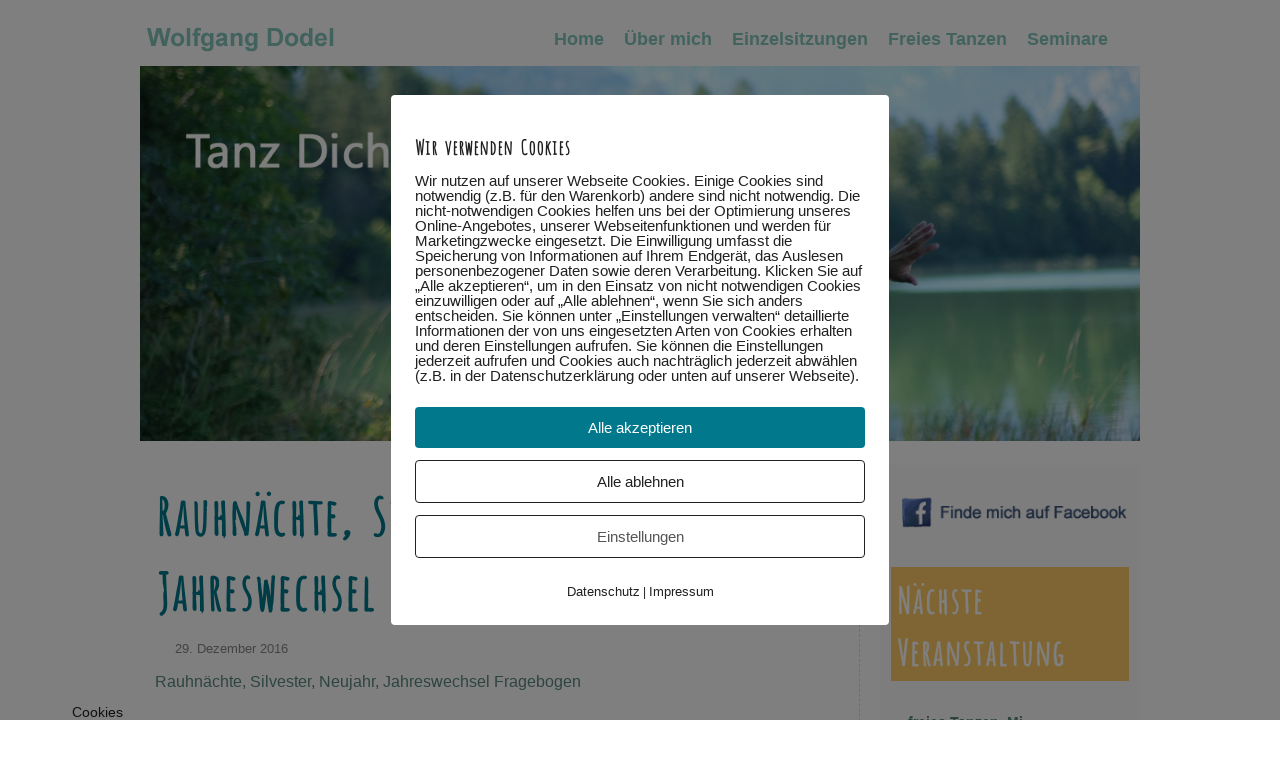

--- FILE ---
content_type: text/html; charset=UTF-8
request_url: https://wolfgang-dodel.de/2016/12/rauhnaechte-die-zeit-zwischen-den-jahren/jahreswechsel-fragebogen_2016/
body_size: 59379
content:
<!DOCTYPE html>
<!--[if IE 7]>	<html id="ie7" lang="de"> <![endif]-->
<!--[if IE 8]>	<html id="ie8" lang="de"> <![endif]-->
<!--[if IE 9]>	<html id="ie9" lang="de"> <![endif]-->
<!--[if !(IE 6) | !(IE 7) | !(IE 8) ] | !(IE 9) ><!-->	<html lang="de"> <!--<![endif]-->
<!-- ************************ -->
<head>
<meta charset="UTF-8" />
<meta name='viewport' content='width=device-width, initial-scale=1.0, maximum-scale=2.0, user-scalable=yes' />
<title>Rauhnächte, Silvester, Neujahr, Jahreswechsel Fragebogen - Wolfgang Dodel</title>

<link rel="profile" href="http://gmpg.org/xfn/11" />
<link rel="pingback" href="https://wolfgang-dodel.de/xmlrpc.php" />
<!--[if lt IE 9]>
<script src="https://wolfgang-dodel.de/wp-content/themes/weaver-ii-pro/js/html5.js" type="text/javascript"></script>
<![endif]-->

<!-- Weaver II Pro Google Fonts -->
<link href='//wolfgang-dodel.de/wp-content/uploads/omgf/omgf-stylesheet-49/omgf-stylesheet-49.css?ver=1664123429' rel='stylesheet' type='text/css'><!-- font-family: 'Bree Serif', serif; --><link href='//wolfgang-dodel.de/wp-content/uploads/omgf/omgf-stylesheet-47/omgf-stylesheet-47.css?ver=1664123429' rel='stylesheet' type='text/css'><!-- font-family: 'PT Serif', serif; --><link href='//wolfgang-dodel.de/wp-content/uploads/omgf/omgf-stylesheet-54/omgf-stylesheet-54.css?ver=1664123429' rel='stylesheet' type='text/css'><!-- font-family: 'PT Sans Caption', sans-serif; --><link href="//wolfgang-dodel.de/wp-content/uploads/omgf/omgf-stylesheet-46/omgf-stylesheet-46.css?ver=1664123429" rel="stylesheet"> <link href="//wolfgang-dodel.de/wp-content/uploads/omgf/omgf-stylesheet-50/omgf-stylesheet-50.css?ver=1664123429" rel="stylesheet">
<script type="text/javascript">var weaverIsMobile=false;var weaverIsSimMobile=false;var weaverIsStacked=true;var weaverThemeWidth=1000;var weaverMenuThreshold=640;var weaverHideMenuBar=false;var weaverMobileDisabled=false;var weaverFlowToBottom=false;var weaverHideTooltip=false;var weaverUseSuperfish=false;</script>
<meta name='robots' content='index, follow, max-image-preview:large, max-snippet:-1, max-video-preview:-1' />
	<style>img:is([sizes="auto" i], [sizes^="auto," i]) { contain-intrinsic-size: 3000px 1500px }</style>
	        <meta http-equiv="Content-Security-Policy" content="default-src 'self' 'unsafe-eval' 'unsafe-inline'    *.met.vgwort.de  https://webinaris.co www.webinaris.co        ;  script-src 'self' 'unsafe-eval' 'unsafe-inline' data:   *.met.vgwort.de   https://webinaris.co www.webinaris.co      https://maps.google.com/ maps.googleapis.com *.googleapis.com/maps *.google.com/maps maps.gstatic.com *.google.com      https://js.stripe.com https://checkout.stripe.com;  style-src 'self' 'unsafe-inline'   *.met.vgwort.de      ;  img-src 'self' data:   *.met.vgwort.de  https://maps.google.com/ maps.googleapis.com *.googleapis.com/maps *.google.com/maps maps.gstatic.com *.google.com ;  connect-src *;  object-src 'self'   *.met.vgwort.de       ;  child-src 'self' blob:   *.met.vgwort.de       ;  form-action *;  frame-src 'self'   *.met.vgwort.de   https://maps.google.com/ maps.googleapis.com *.googleapis.com/maps *.google.com/maps maps.gstatic.com *.google.com  https://webinaris.co www.webinaris.co          https://js.stripe.com https://hooks.stripe.com https://checkout.stripe.com https://hooks.stripe.com; *.mollie.com font-src 'self' data:;  media-src 'self'   *.met.vgwort.de       ; ">
        
	<!-- This site is optimized with the Yoast SEO plugin v25.2 - https://yoast.com/wordpress/plugins/seo/ -->
	<link rel="canonical" href="https://wolfgang-dodel.de/2016/12/rauhnaechte-die-zeit-zwischen-den-jahren/jahreswechsel-fragebogen_2016/" />
	<meta property="og:locale" content="de_DE" />
	<meta property="og:type" content="article" />
	<meta property="og:title" content="Rauhnächte, Silvester, Neujahr, Jahreswechsel Fragebogen - Wolfgang Dodel" />
	<meta property="og:description" content="Rauhnächte, Silvester, Neujahr, Jahreswechsel Fragebogen" />
	<meta property="og:url" content="https://wolfgang-dodel.de/2016/12/rauhnaechte-die-zeit-zwischen-den-jahren/jahreswechsel-fragebogen_2016/" />
	<meta property="og:site_name" content="Wolfgang Dodel" />
	<meta property="article:modified_time" content="2016-12-29T17:14:11+00:00" />
	<script type="application/ld+json" class="yoast-schema-graph">{"@context":"https://schema.org","@graph":[{"@type":"WebPage","@id":"https://wolfgang-dodel.de/2016/12/rauhnaechte-die-zeit-zwischen-den-jahren/jahreswechsel-fragebogen_2016/","url":"https://wolfgang-dodel.de/2016/12/rauhnaechte-die-zeit-zwischen-den-jahren/jahreswechsel-fragebogen_2016/","name":"Rauhnächte, Silvester, Neujahr, Jahreswechsel Fragebogen - Wolfgang Dodel","isPartOf":{"@id":"https://wolfgang-dodel.de/#website"},"primaryImageOfPage":{"@id":"https://wolfgang-dodel.de/2016/12/rauhnaechte-die-zeit-zwischen-den-jahren/jahreswechsel-fragebogen_2016/#primaryimage"},"image":{"@id":"https://wolfgang-dodel.de/2016/12/rauhnaechte-die-zeit-zwischen-den-jahren/jahreswechsel-fragebogen_2016/#primaryimage"},"thumbnailUrl":"","datePublished":"2016-12-29T17:14:04+00:00","dateModified":"2016-12-29T17:14:11+00:00","breadcrumb":{"@id":"https://wolfgang-dodel.de/2016/12/rauhnaechte-die-zeit-zwischen-den-jahren/jahreswechsel-fragebogen_2016/#breadcrumb"},"inLanguage":"de","potentialAction":[{"@type":"ReadAction","target":["https://wolfgang-dodel.de/2016/12/rauhnaechte-die-zeit-zwischen-den-jahren/jahreswechsel-fragebogen_2016/"]}]},{"@type":"BreadcrumbList","@id":"https://wolfgang-dodel.de/2016/12/rauhnaechte-die-zeit-zwischen-den-jahren/jahreswechsel-fragebogen_2016/#breadcrumb","itemListElement":[{"@type":"ListItem","position":1,"name":"Home","item":"https://wolfgang-dodel.de/"},{"@type":"ListItem","position":2,"name":"Rauhnächte – die Zeit zwischen den Jahren","item":"https://wolfgang-dodel.de/2016/12/rauhnaechte-die-zeit-zwischen-den-jahren/"},{"@type":"ListItem","position":3,"name":"Rauhnächte, Silvester, Neujahr, Jahreswechsel Fragebogen"}]},{"@type":"WebSite","@id":"https://wolfgang-dodel.de/#website","url":"https://wolfgang-dodel.de/","name":"Wolfgang Dodel","description":"freies Tanzen in Marktoberdorf und Füssen - tanze Dich frei und erfahre mehr Lebensfreude","potentialAction":[{"@type":"SearchAction","target":{"@type":"EntryPoint","urlTemplate":"https://wolfgang-dodel.de/?s={search_term_string}"},"query-input":{"@type":"PropertyValueSpecification","valueRequired":true,"valueName":"search_term_string"}}],"inLanguage":"de"}]}</script>
	<!-- / Yoast SEO plugin. -->


<link rel="alternate" type="application/rss+xml" title="Wolfgang Dodel &raquo; Feed" href="https://wolfgang-dodel.de/feed/" />
<link rel="alternate" type="application/rss+xml" title="Wolfgang Dodel &raquo; Kommentar-Feed" href="https://wolfgang-dodel.de/comments/feed/" />
<script type="text/javascript">
/* <![CDATA[ */
window._wpemojiSettings = {"baseUrl":"https:\/\/s.w.org\/images\/core\/emoji\/15.1.0\/72x72\/","ext":".png","svgUrl":"https:\/\/s.w.org\/images\/core\/emoji\/15.1.0\/svg\/","svgExt":".svg","source":{"concatemoji":"https:\/\/wolfgang-dodel.de\/wp-includes\/js\/wp-emoji-release.min.js?ver=6.8.1"}};
/*! This file is auto-generated */
!function(i,n){var o,s,e;function c(e){try{var t={supportTests:e,timestamp:(new Date).valueOf()};sessionStorage.setItem(o,JSON.stringify(t))}catch(e){}}function p(e,t,n){e.clearRect(0,0,e.canvas.width,e.canvas.height),e.fillText(t,0,0);var t=new Uint32Array(e.getImageData(0,0,e.canvas.width,e.canvas.height).data),r=(e.clearRect(0,0,e.canvas.width,e.canvas.height),e.fillText(n,0,0),new Uint32Array(e.getImageData(0,0,e.canvas.width,e.canvas.height).data));return t.every(function(e,t){return e===r[t]})}function u(e,t,n){switch(t){case"flag":return n(e,"\ud83c\udff3\ufe0f\u200d\u26a7\ufe0f","\ud83c\udff3\ufe0f\u200b\u26a7\ufe0f")?!1:!n(e,"\ud83c\uddfa\ud83c\uddf3","\ud83c\uddfa\u200b\ud83c\uddf3")&&!n(e,"\ud83c\udff4\udb40\udc67\udb40\udc62\udb40\udc65\udb40\udc6e\udb40\udc67\udb40\udc7f","\ud83c\udff4\u200b\udb40\udc67\u200b\udb40\udc62\u200b\udb40\udc65\u200b\udb40\udc6e\u200b\udb40\udc67\u200b\udb40\udc7f");case"emoji":return!n(e,"\ud83d\udc26\u200d\ud83d\udd25","\ud83d\udc26\u200b\ud83d\udd25")}return!1}function f(e,t,n){var r="undefined"!=typeof WorkerGlobalScope&&self instanceof WorkerGlobalScope?new OffscreenCanvas(300,150):i.createElement("canvas"),a=r.getContext("2d",{willReadFrequently:!0}),o=(a.textBaseline="top",a.font="600 32px Arial",{});return e.forEach(function(e){o[e]=t(a,e,n)}),o}function t(e){var t=i.createElement("script");t.src=e,t.defer=!0,i.head.appendChild(t)}"undefined"!=typeof Promise&&(o="wpEmojiSettingsSupports",s=["flag","emoji"],n.supports={everything:!0,everythingExceptFlag:!0},e=new Promise(function(e){i.addEventListener("DOMContentLoaded",e,{once:!0})}),new Promise(function(t){var n=function(){try{var e=JSON.parse(sessionStorage.getItem(o));if("object"==typeof e&&"number"==typeof e.timestamp&&(new Date).valueOf()<e.timestamp+604800&&"object"==typeof e.supportTests)return e.supportTests}catch(e){}return null}();if(!n){if("undefined"!=typeof Worker&&"undefined"!=typeof OffscreenCanvas&&"undefined"!=typeof URL&&URL.createObjectURL&&"undefined"!=typeof Blob)try{var e="postMessage("+f.toString()+"("+[JSON.stringify(s),u.toString(),p.toString()].join(",")+"));",r=new Blob([e],{type:"text/javascript"}),a=new Worker(URL.createObjectURL(r),{name:"wpTestEmojiSupports"});return void(a.onmessage=function(e){c(n=e.data),a.terminate(),t(n)})}catch(e){}c(n=f(s,u,p))}t(n)}).then(function(e){for(var t in e)n.supports[t]=e[t],n.supports.everything=n.supports.everything&&n.supports[t],"flag"!==t&&(n.supports.everythingExceptFlag=n.supports.everythingExceptFlag&&n.supports[t]);n.supports.everythingExceptFlag=n.supports.everythingExceptFlag&&!n.supports.flag,n.DOMReady=!1,n.readyCallback=function(){n.DOMReady=!0}}).then(function(){return e}).then(function(){var e;n.supports.everything||(n.readyCallback(),(e=n.source||{}).concatemoji?t(e.concatemoji):e.wpemoji&&e.twemoji&&(t(e.twemoji),t(e.wpemoji)))}))}((window,document),window._wpemojiSettings);
/* ]]> */
</script>
<link rel='stylesheet' id='weaverii-main-style-sheet-css' href='https://wolfgang-dodel.de/wp-content/themes/weaver-ii-pro/style.min.css?ver=2.2.4' type='text/css' media='all' />
<link rel='stylesheet' id='weaverii-mobile-style-sheet-css' href='https://wolfgang-dodel.de/wp-content/themes/weaver-ii-pro/style-mobile.min.css?ver=2.2.4' type='text/css' media='all' />
<link rel='stylesheet' id='weaverii-style-sheet-css' href='https://wolfgang-dodel.de/wp-content/uploads/weaverii-subthemes/style-weaverii.css?ver=363' type='text/css' media='all' />
<style id='wp-emoji-styles-inline-css' type='text/css'>

	img.wp-smiley, img.emoji {
		display: inline !important;
		border: none !important;
		box-shadow: none !important;
		height: 1em !important;
		width: 1em !important;
		margin: 0 0.07em !important;
		vertical-align: -0.1em !important;
		background: none !important;
		padding: 0 !important;
	}
</style>
<link rel='stylesheet' id='wp-block-library-css' href='https://wolfgang-dodel.de/wp-includes/css/dist/block-library/style.min.css?ver=6.8.1' type='text/css' media='all' />
<style id='classic-theme-styles-inline-css' type='text/css'>
/*! This file is auto-generated */
.wp-block-button__link{color:#fff;background-color:#32373c;border-radius:9999px;box-shadow:none;text-decoration:none;padding:calc(.667em + 2px) calc(1.333em + 2px);font-size:1.125em}.wp-block-file__button{background:#32373c;color:#fff;text-decoration:none}
</style>
<link rel='stylesheet' id='bb-tcs-editor-style-shared-css' href='https://wolfgang-dodel.de/wp-content/customeditor-style-shared.css' type='text/css' media='all' />
<style id='global-styles-inline-css' type='text/css'>
:root{--wp--preset--aspect-ratio--square: 1;--wp--preset--aspect-ratio--4-3: 4/3;--wp--preset--aspect-ratio--3-4: 3/4;--wp--preset--aspect-ratio--3-2: 3/2;--wp--preset--aspect-ratio--2-3: 2/3;--wp--preset--aspect-ratio--16-9: 16/9;--wp--preset--aspect-ratio--9-16: 9/16;--wp--preset--color--black: #000000;--wp--preset--color--cyan-bluish-gray: #abb8c3;--wp--preset--color--white: #ffffff;--wp--preset--color--pale-pink: #f78da7;--wp--preset--color--vivid-red: #cf2e2e;--wp--preset--color--luminous-vivid-orange: #ff6900;--wp--preset--color--luminous-vivid-amber: #fcb900;--wp--preset--color--light-green-cyan: #7bdcb5;--wp--preset--color--vivid-green-cyan: #00d084;--wp--preset--color--pale-cyan-blue: #8ed1fc;--wp--preset--color--vivid-cyan-blue: #0693e3;--wp--preset--color--vivid-purple: #9b51e0;--wp--preset--gradient--vivid-cyan-blue-to-vivid-purple: linear-gradient(135deg,rgba(6,147,227,1) 0%,rgb(155,81,224) 100%);--wp--preset--gradient--light-green-cyan-to-vivid-green-cyan: linear-gradient(135deg,rgb(122,220,180) 0%,rgb(0,208,130) 100%);--wp--preset--gradient--luminous-vivid-amber-to-luminous-vivid-orange: linear-gradient(135deg,rgba(252,185,0,1) 0%,rgba(255,105,0,1) 100%);--wp--preset--gradient--luminous-vivid-orange-to-vivid-red: linear-gradient(135deg,rgba(255,105,0,1) 0%,rgb(207,46,46) 100%);--wp--preset--gradient--very-light-gray-to-cyan-bluish-gray: linear-gradient(135deg,rgb(238,238,238) 0%,rgb(169,184,195) 100%);--wp--preset--gradient--cool-to-warm-spectrum: linear-gradient(135deg,rgb(74,234,220) 0%,rgb(151,120,209) 20%,rgb(207,42,186) 40%,rgb(238,44,130) 60%,rgb(251,105,98) 80%,rgb(254,248,76) 100%);--wp--preset--gradient--blush-light-purple: linear-gradient(135deg,rgb(255,206,236) 0%,rgb(152,150,240) 100%);--wp--preset--gradient--blush-bordeaux: linear-gradient(135deg,rgb(254,205,165) 0%,rgb(254,45,45) 50%,rgb(107,0,62) 100%);--wp--preset--gradient--luminous-dusk: linear-gradient(135deg,rgb(255,203,112) 0%,rgb(199,81,192) 50%,rgb(65,88,208) 100%);--wp--preset--gradient--pale-ocean: linear-gradient(135deg,rgb(255,245,203) 0%,rgb(182,227,212) 50%,rgb(51,167,181) 100%);--wp--preset--gradient--electric-grass: linear-gradient(135deg,rgb(202,248,128) 0%,rgb(113,206,126) 100%);--wp--preset--gradient--midnight: linear-gradient(135deg,rgb(2,3,129) 0%,rgb(40,116,252) 100%);--wp--preset--font-size--small: 13px;--wp--preset--font-size--medium: 20px;--wp--preset--font-size--large: 36px;--wp--preset--font-size--x-large: 42px;--wp--preset--spacing--20: 0.44rem;--wp--preset--spacing--30: 0.67rem;--wp--preset--spacing--40: 1rem;--wp--preset--spacing--50: 1.5rem;--wp--preset--spacing--60: 2.25rem;--wp--preset--spacing--70: 3.38rem;--wp--preset--spacing--80: 5.06rem;--wp--preset--shadow--natural: 6px 6px 9px rgba(0, 0, 0, 0.2);--wp--preset--shadow--deep: 12px 12px 50px rgba(0, 0, 0, 0.4);--wp--preset--shadow--sharp: 6px 6px 0px rgba(0, 0, 0, 0.2);--wp--preset--shadow--outlined: 6px 6px 0px -3px rgba(255, 255, 255, 1), 6px 6px rgba(0, 0, 0, 1);--wp--preset--shadow--crisp: 6px 6px 0px rgba(0, 0, 0, 1);}:where(.is-layout-flex){gap: 0.5em;}:where(.is-layout-grid){gap: 0.5em;}body .is-layout-flex{display: flex;}.is-layout-flex{flex-wrap: wrap;align-items: center;}.is-layout-flex > :is(*, div){margin: 0;}body .is-layout-grid{display: grid;}.is-layout-grid > :is(*, div){margin: 0;}:where(.wp-block-columns.is-layout-flex){gap: 2em;}:where(.wp-block-columns.is-layout-grid){gap: 2em;}:where(.wp-block-post-template.is-layout-flex){gap: 1.25em;}:where(.wp-block-post-template.is-layout-grid){gap: 1.25em;}.has-black-color{color: var(--wp--preset--color--black) !important;}.has-cyan-bluish-gray-color{color: var(--wp--preset--color--cyan-bluish-gray) !important;}.has-white-color{color: var(--wp--preset--color--white) !important;}.has-pale-pink-color{color: var(--wp--preset--color--pale-pink) !important;}.has-vivid-red-color{color: var(--wp--preset--color--vivid-red) !important;}.has-luminous-vivid-orange-color{color: var(--wp--preset--color--luminous-vivid-orange) !important;}.has-luminous-vivid-amber-color{color: var(--wp--preset--color--luminous-vivid-amber) !important;}.has-light-green-cyan-color{color: var(--wp--preset--color--light-green-cyan) !important;}.has-vivid-green-cyan-color{color: var(--wp--preset--color--vivid-green-cyan) !important;}.has-pale-cyan-blue-color{color: var(--wp--preset--color--pale-cyan-blue) !important;}.has-vivid-cyan-blue-color{color: var(--wp--preset--color--vivid-cyan-blue) !important;}.has-vivid-purple-color{color: var(--wp--preset--color--vivid-purple) !important;}.has-black-background-color{background-color: var(--wp--preset--color--black) !important;}.has-cyan-bluish-gray-background-color{background-color: var(--wp--preset--color--cyan-bluish-gray) !important;}.has-white-background-color{background-color: var(--wp--preset--color--white) !important;}.has-pale-pink-background-color{background-color: var(--wp--preset--color--pale-pink) !important;}.has-vivid-red-background-color{background-color: var(--wp--preset--color--vivid-red) !important;}.has-luminous-vivid-orange-background-color{background-color: var(--wp--preset--color--luminous-vivid-orange) !important;}.has-luminous-vivid-amber-background-color{background-color: var(--wp--preset--color--luminous-vivid-amber) !important;}.has-light-green-cyan-background-color{background-color: var(--wp--preset--color--light-green-cyan) !important;}.has-vivid-green-cyan-background-color{background-color: var(--wp--preset--color--vivid-green-cyan) !important;}.has-pale-cyan-blue-background-color{background-color: var(--wp--preset--color--pale-cyan-blue) !important;}.has-vivid-cyan-blue-background-color{background-color: var(--wp--preset--color--vivid-cyan-blue) !important;}.has-vivid-purple-background-color{background-color: var(--wp--preset--color--vivid-purple) !important;}.has-black-border-color{border-color: var(--wp--preset--color--black) !important;}.has-cyan-bluish-gray-border-color{border-color: var(--wp--preset--color--cyan-bluish-gray) !important;}.has-white-border-color{border-color: var(--wp--preset--color--white) !important;}.has-pale-pink-border-color{border-color: var(--wp--preset--color--pale-pink) !important;}.has-vivid-red-border-color{border-color: var(--wp--preset--color--vivid-red) !important;}.has-luminous-vivid-orange-border-color{border-color: var(--wp--preset--color--luminous-vivid-orange) !important;}.has-luminous-vivid-amber-border-color{border-color: var(--wp--preset--color--luminous-vivid-amber) !important;}.has-light-green-cyan-border-color{border-color: var(--wp--preset--color--light-green-cyan) !important;}.has-vivid-green-cyan-border-color{border-color: var(--wp--preset--color--vivid-green-cyan) !important;}.has-pale-cyan-blue-border-color{border-color: var(--wp--preset--color--pale-cyan-blue) !important;}.has-vivid-cyan-blue-border-color{border-color: var(--wp--preset--color--vivid-cyan-blue) !important;}.has-vivid-purple-border-color{border-color: var(--wp--preset--color--vivid-purple) !important;}.has-vivid-cyan-blue-to-vivid-purple-gradient-background{background: var(--wp--preset--gradient--vivid-cyan-blue-to-vivid-purple) !important;}.has-light-green-cyan-to-vivid-green-cyan-gradient-background{background: var(--wp--preset--gradient--light-green-cyan-to-vivid-green-cyan) !important;}.has-luminous-vivid-amber-to-luminous-vivid-orange-gradient-background{background: var(--wp--preset--gradient--luminous-vivid-amber-to-luminous-vivid-orange) !important;}.has-luminous-vivid-orange-to-vivid-red-gradient-background{background: var(--wp--preset--gradient--luminous-vivid-orange-to-vivid-red) !important;}.has-very-light-gray-to-cyan-bluish-gray-gradient-background{background: var(--wp--preset--gradient--very-light-gray-to-cyan-bluish-gray) !important;}.has-cool-to-warm-spectrum-gradient-background{background: var(--wp--preset--gradient--cool-to-warm-spectrum) !important;}.has-blush-light-purple-gradient-background{background: var(--wp--preset--gradient--blush-light-purple) !important;}.has-blush-bordeaux-gradient-background{background: var(--wp--preset--gradient--blush-bordeaux) !important;}.has-luminous-dusk-gradient-background{background: var(--wp--preset--gradient--luminous-dusk) !important;}.has-pale-ocean-gradient-background{background: var(--wp--preset--gradient--pale-ocean) !important;}.has-electric-grass-gradient-background{background: var(--wp--preset--gradient--electric-grass) !important;}.has-midnight-gradient-background{background: var(--wp--preset--gradient--midnight) !important;}.has-small-font-size{font-size: var(--wp--preset--font-size--small) !important;}.has-medium-font-size{font-size: var(--wp--preset--font-size--medium) !important;}.has-large-font-size{font-size: var(--wp--preset--font-size--large) !important;}.has-x-large-font-size{font-size: var(--wp--preset--font-size--x-large) !important;}
:where(.wp-block-post-template.is-layout-flex){gap: 1.25em;}:where(.wp-block-post-template.is-layout-grid){gap: 1.25em;}
:where(.wp-block-columns.is-layout-flex){gap: 2em;}:where(.wp-block-columns.is-layout-grid){gap: 2em;}
:root :where(.wp-block-pullquote){font-size: 1.5em;line-height: 1.6;}
</style>
<link rel='stylesheet' id='pixelmate-public-css-css' href='https://wolfgang-dodel.de/wp-content/plugins/Pixelmate/public//assets/css/pixelmate.css?ver=6.8.1' type='text/css' media='all' />
<link rel='stylesheet' id='contact-form-7-css' href='https://wolfgang-dodel.de/wp-content/plugins/contact-form-7/includes/css/styles.css?ver=6.0.6' type='text/css' media='all' />
<script type="text/javascript" src="https://wolfgang-dodel.de/wp-includes/js/jquery/jquery.min.js?ver=3.7.1" id="jquery-core-js"></script>
<script type="text/javascript" src="https://wolfgang-dodel.de/wp-includes/js/jquery/jquery-migrate.min.js?ver=3.4.1" id="jquery-migrate-js"></script>
<script type="text/javascript" id="pixelmate-public-js-js-extra">
/* <![CDATA[ */
var js_options = {"google_fonts":[{"font_url":"https:\/\/wolfgang-dodel.de\/wp-content\/uploads\/2024\/06\/OpenSans-VariableFont_wdthwght.ttf","font_name":"OpenSansLokal","font_weight":"400","font_style":"Normal"},{"font_url":"https:\/\/wolfgang-dodel.de\/wp-content\/uploads\/2024\/06\/AmaticaSC-Regular.ttf","font_name":"AmaticaSCLokal","font_weight":"400","font_style":"Normal"}],"flexTracking":[],"flexWerbung":[],"flexNotwendig":[],"flexSonstige":[],"webinaris":"","webinaris_load":"0","pixelmate_script":"0","pixelmate_script_code_head":"","pixelmate_script_code_body":"","pixelmate_script_code_footer":"","pixelmate_script_stats":"0","pixelmate_script_code_head_stats":"","pixelmate_script_code_body_stats":"","pixelmate_script_code_footer_stats":"","pixelmate_tag_manager":"0","pixelmate_gtm":"GTM-0000000","domain":"de","full_domain":"https:\/\/wolfgang-dodel.de","wpmllang":"no-wpml","gen_banner_aktiv":null,"gen_banner_delay":null,"gen_individuell":" ","gen_heading":" ","gen_text":" ","gen_allow_text":" ","gen_single_text":" ","gen_deny_text":" ","gen_dse_text":"Datenschutz","gen_impressum_text":"Impressum","speicherdauer_der_cookies":"14","cookies_secure":"0","alt_track":"0","pix_settings_check":null,"pix_settings_uberschrift":"Cookie Einstellungen","pix_settings_hinweis_dse":"Hier k\u00f6nnen die auf dieser Website verwendeten externen Dienste eingesehen und einzeln zugelassen\/abgelehnt werden.","pix_settings_notwendige_c":"nur notwendige Cookies akzeptieren","pix_settings_notwendige_c_text":"","pix_settings_statistik":"Statistik Cookies akzeptieren","pix_settings_statistik_text":"","pix_settings_statistik_aus":null,"pix_settings_werbung":"Marketing Cookies akzeptieren","pix_settings_werbung_text":"","pix_settings_werbung_aus":null,"pix_settings_videos":"Externe Medien akzeptieren","pix_settings_videos_text":"","pix_settings_videos_aus":null,"pix_settings_sonstige":"Sonstigen externen Content akzeptieren","pix_settings_sonstige_text":"","pix_settings_sonstige_aus":null,"pix_settings_speichern_button":"speichern","pix_settings_more":"mehr","pix_settings_dse_ex":"Datenschutzerkl\u00e4rung","design_pos":"Fullscreen","elmentor_popup_id":"","pixelmate_logo_check":"0","pixelmate_logo":"","banner_padding_oben":"24","box_margin":"0px 0px 0px 0px","box_border_width":"0px 0px 0px 0px","box_border_style":"solid","box_border_color":"#ffffff","box_padding":"24px 24px 24px 24px","box_border_radius":"4px 4px 4px 4px","box_bg_color":"#ffffff","box_color_title":"#212121","box_color_text":"#212121","box_bg_verlauf":"0","box_bg_verlauf_1":"#ffffff","box_bg_verlauf_2":"#ffffff","box_shadow":"0","box_shadow_h":"3","box_shadow_v":"0","box_shadow_blur":"3","box_shadow_color":"#000000","box_h_font_size":"20","box_font_size":"15","box_line_height":"1","pixelmate_text_align":"left","cb_aktiv":"1","cb_position":"unten links","cb_font_size":"14","cb_background":"#FFFFFF","cb_color":"#212121","cb_important":"1","btn_bg_color":"#01788c","btn_color":"white","btn_border_color":"rgba(0,0,0,0.06)","btn_border_width":"0","btn_border_radius":"4","btn_deny_bg_color":"#ffffff","btn_deny_color":"#212121","btn_deny_border_color":"#212121","btn_deny_border_width":"1","btn_deny_border_radius":"4","btn_set_bg_color":"#ffffff","btn_set_color":"#555555","btn_set_border_color":"#212121","btn_set_border_width":"1","btn_set_border_radius":"4","ga":"0","gaText":null,"gaId":"UA-000000","ga2":null,"gaId2":null,"gaAno":"1","google_optimize_aktivieren":"0","google_optimize_id":"000000","ga_cookie_duration":"730","ga_cookies_ssl":"0","media_youtube":"1","media_youtube_text":"YouTube ist eine Videohosting Plattform. Durch die externe Einbindung von Videos werden personenbezogene Daten an YouTube \u00fcbermittelt.","media_vimeo":"0","media_vimeo_text":"Vimeo ist eine Videohosting Plattform. Durch die externe Einbindung von Videos werden personenbezogene Daten an Vimeo \u00fcbermittelt.","media_twitter":"0","media_twitter_text":"Twitter ist ein Nachrichtendienst. Durch das einbetten von Twitter Beitr\u00e4gen auf unserer Website werden personenbezogene Daten an Twitter \u00fcbermittelt.","media_gmaps":"0","media_gmaps_text":"Wir haben auf unserer Website interaktive Karten mit Hilfe von Google Maps der Google LLC. (\u201eGoogle\u201c) integriert. Die Karten werden nur angezeigt, wenn Sie dem Setzen und Auslesen von Cookies durch Google zustimmen. Dadurch k\u00f6nnen personenbezogene Daten an Google \u00fcbermittelt werden.","media_osm":"0","media_osm_text":"Durch die Einbettung von Google Maps auf unserer Website werden personenbezogene Daten an Google \u00fcbermittelt.","media_calendly":"0","media_calendly_text":"Calendly ist Buchungstool. Durch die Einbettung auf unserer Website werden personenbezogene Daten an Calendly \u00fcbermittelt.","media_xing_events":"0","media_xing_events_text":"Durch die Einbettung von Xing werden personenbezogene Daten an Xing \u00fcbermittelt.","media_libsyn":"0","media_libsyn_text":"Durch die Einbettung des Podcast Players von Libsyn werden personenbezogene Daten an Libsyn \u00fcbermittelt.","media_trustindex":"0","media_trustindex_text":"Durch die Einbettung der Google Reviews werden Daten an Trustindex.io \u00fcbermittelt.","media_recaptcha":"0","media_recaptcha_text":"ReCaptcha muss auf unserer Website geladen werden, um Kontaktanfragen zu versenden.","dse_extern":"","dse_extern_url":null,"impressum_extern":"","impressum_extern_url":null,"fb":"0","fbText":null,"fbId":"00000000","fb_opt_out":"","fb_consent_mode":"","csp":"1","csp_admin":"","youtubeIn":"1","youtubeHeading":null,"youtubeText":null,"vimeoIn":null,"vimeoHeading":null,"vimeoText":null,"wlVimeo":"0","wlYoutube":"0","wlGmaps":"1","wlReCaptcha":"0","dse":"https:\/\/wolfgang-dodel.de\/impressum\/datenschutzerklaerung\/","impressum":"https:\/\/wolfgang-dodel.de\/impressum\/","protokoll":null,"txt_cookie_banner_heading":"Wir verwenden Cookies","txt_cookie_banner":"Wir nutzen auf unserer Webseite Cookies. Einige Cookies sind notwendig (z.B. f\u00fcr den Warenkorb) andere sind nicht notwendig. Die nicht-notwendigen Cookies helfen uns bei der Optimierung unseres Online-Angebotes, unserer Webseitenfunktionen und werden f\u00fcr Marketingzwecke eingesetzt.\nDie Einwilligung umfasst die Speicherung von Informationen auf Ihrem Endger\u00e4t, das Auslesen personenbezogener Daten sowie deren Verarbeitung. \nKlicken Sie auf \u201eAlle akzeptieren\u201c, um in den Einsatz von nicht notwendigen Cookies einzuwilligen oder auf \u201eAlle ablehnen\u201c, wenn Sie sich anders entscheiden.\nSie k\u00f6nnen unter \u201eEinstellungen verwalten\u201c detaillierte Informationen der von uns eingesetzten Arten von Cookies erhalten und deren Einstellungen aufrufen. \nSie k\u00f6nnen die Einstellungen jederzeit aufrufen und Cookies auch nachtr\u00e4glich jederzeit abw\u00e4hlen (z.B. in der Datenschutzerkl\u00e4rung oder unten auf unserer Webseite).","txt_btn_allow":"Alle akzeptieren","txt_btn_deny":"Alle ablehnen","txt_btn_settings":"Einstellungen","txt_datenschutz":"Datenschutz","txt_impressum":"Impressum","txt_datenschutz_hinweis":"Mehr Informationen zu den verwendeten Diensten auf dieser Website stehen in der Datenschutzerkl\u00e4rung.","txt_allow":"Akzeptieren","txt_youtube_heading":"YouTube aktivieren?","txt_youtube_content":"YouTube Videos k\u00f6nnen nur angezeigt werden, wenn Cookies gesetzt werden d\u00fcrfen.","txt_youtube_footer":"Wenn YouTube f\u00fcr diese Website aktiviert wurde, werden Daten an YouTube \u00fcbermittelt und ausgewertet. Mehr dazu in der Datenschutzerkl\u00e4rung von YouTube:","txt_vimeo_heading":"Vimeo aktivieren?","txt_vimeo_content":"Vimeo Videos k\u00f6nnen nur angezeigt werden, wenn Cookies gesetzt werden d\u00fcrfen.","txt_vimeo_footer":"Wenn Vimeo auf dieser Website aktiviert wird, werden personenbezogene Daten zu Vimeo \u00fcbermittelt und ausgewertet. Mehr dazu in der Vimeo Datenschutzerkl\u00e4rung: ","txt_gmaps_heading":"Google Maps aktivieren?","txt_gmaps_content":"Google Maps kann nur aktiviert werden, wenn Cookies gesetzt werden d\u00fcrfen.","txt_gmaps_footer":"Wenn Google Maps aktiviert wurde, werden personenbezogene Daten an Google gesendet und verarbeitet. Mehr dazu in der Datenschutzerkl\u00e4rung von Google:","txt_osm_heading":"Open Street Maps aktivieren?","txt_osm_content":"Hier w\u00fcrden wir gerne eine Karte von Open Street Maps anzeigen und daf\u00fcr Cookies setzen. ","txt_osm_footer":"Wenn Open Street Maps f\u00fcr diese Seite aktiviert ist, werden personenbezogene Daten an openstreetmap.de \u00fcbermittelt und verarbeitet. Weitere Informationen findest du in den Datenschutzbestimmungen von OpenStreetMap: ","txt_twitter_heading":"Twitter aktivieren?","txt_twitter_content":"Hier w\u00fcrden wir gerne Inhalte von Twitter anzeigen.","txt_twitter_footer":"Wenn diese Inhalte auf dieser Website geladen werden d\u00fcrfen, wird eine externe Verbindung zu Twitter hergestellt und es k\u00f6nnen Cookies gesetzt werden.","txt_libsyn_heading":"Libsyn Podcast aktivieren?","txt_libsyn_content":"Hier w\u00fcrden wir gerne den Podcast Player von Libsyn anzeigen. Dazu m\u00fcssen Cookies gesetzt werden und es wird eine externe Verbindung zu Libsyn.com aufgebaut.","txt_libsyn_footer":"Wenn der Podcast Player von Libsyn.com aktiviert wird, werden personenbezogene Daten an Libsyn gesendet und verarbeitet. Mehr dazu findest du hier:","txt_trustindex_heading":"Google Reviews anzeigen?","txt_trustindex_content":"An dieser Stelle w\u00fcrden wir gerne Google Reviews einblenden. Daf\u00fcr muss eine Verbindung zu trustindex.io hergestellt werden.","txt_trustindex_footer":"F\u00fcr mehr Informationen findest du die Datenschutzerkl\u00e4rung von trustindex.io ","txt_here":"hier","txt_more":"mehr erfahren","calendly_h2":"Jetzt buchen","calendly_text":"F\u00fcr Buchungen nutzen wir das externe Tool Calendly. Wenn es aktiviert wird, werden personenbezogene Daten an Calendly \u00fcbermittelt und verarbeitet. ","calendly_btn":"weiter","xing_h2":"Xing Events anzeigen","xing_text":"Um Xing Events auf dieser Website anzeigen zu k\u00f6nnen, m\u00fcssen Cookies gesetzt werden.","xing_btn":"weiter","issingle":"yes","pixe_test":{"margin":"0px 0px 0px 0px","border":"0px solid ","padding":"12px 24px 24px 24px","border-radius":"5px","margin-top":"0px","margin-right":"0px","margin-bottom":"0px","margin-left":"0px","border-top":"0px","border-right":"0px","border-bottom":"0px","border-left":"0px","padding-top":"12px","padding-right":"24px","padding-bottom":"24px","padding-left":"24px","background-color":"#ffffff","border-color":"","color":"#0a0a0a","border-style":"solid","border-top-left-radius":"4px","border-bottom-left-radius":"4px","border-top-right-radius":"4px","border-bottom-right-radius":"4px"},"client_ip":"3.136.85.166","wpml_exists":"0","sprachumschalter_aktivieren":"0","ajaxurl":"https:\/\/wolfgang-dodel.de\/wp-admin\/admin-ajax.php","nonce":"901a7299f6","elementor":"false","divi_builder":"false"};
/* ]]> */
</script>
<script type="module" async src="https://wolfgang-dodel.de/wp-content/plugins/Pixelmate/public//assets/js/dist/bundle.js?ver=1.0.0"></script><script type="text/javascript" id="omgf-frontend-js-extra">
/* <![CDATA[ */
var omgf_frontend_i18n = {"info_box_alert_text":"Google Fonts were found on this page. Click here for more information.","info_box_notice_text":"There are potential issues in your configuration that require your attention.","info_box_admin_url":"https:\/\/wolfgang-dodel.de\/wp-admin\/options-general.php?page=optimize-webfonts","ajax_url":"https:\/\/wolfgang-dodel.de\/wp-admin\/admin-ajax.php","nonce":"08afb6922a"};
/* ]]> */
</script>
<script type="text/javascript" src="https://wolfgang-dodel.de/wp-content/plugins/host-webfonts-local/assets/js/omgf-frontend.min.js?ver=1748623005" id="omgf-frontend-js" defer="defer" data-wp-strategy="defer"></script>
<link rel="https://api.w.org/" href="https://wolfgang-dodel.de/wp-json/" /><link rel="alternate" title="JSON" type="application/json" href="https://wolfgang-dodel.de/wp-json/wp/v2/media/2380" /><link rel="EditURI" type="application/rsd+xml" title="RSD" href="https://wolfgang-dodel.de/xmlrpc.php?rsd" />
<meta name="generator" content="WordPress 6.8.1" />
<link rel='shortlink' href='https://wolfgang-dodel.de/?p=2380' />
<link rel="alternate" title="oEmbed (JSON)" type="application/json+oembed" href="https://wolfgang-dodel.de/wp-json/oembed/1.0/embed?url=https%3A%2F%2Fwolfgang-dodel.de%2F2016%2F12%2Frauhnaechte-die-zeit-zwischen-den-jahren%2Fjahreswechsel-fragebogen_2016%2F" />
<link rel="alternate" title="oEmbed (XML)" type="text/xml+oembed" href="https://wolfgang-dodel.de/wp-json/oembed/1.0/embed?url=https%3A%2F%2Fwolfgang-dodel.de%2F2016%2F12%2Frauhnaechte-die-zeit-zwischen-den-jahren%2Fjahreswechsel-fragebogen_2016%2F&#038;format=xml" />

<!-- Weaver II Extras Version 2.3.1 -->
<!-- WordPress Most Popular --><script type="text/javascript">/* <![CDATA[ */ jQuery.post("https://wolfgang-dodel.de/wp-admin/admin-ajax.php", { action: "wmp_update", id: 2380, token: "3eff8482e8" }); /* ]]> */</script><!-- /WordPress Most Popular -->
<!-- This site is using Weaver II Pro 2.2.4 (363) subtheme: White -->
<!-- Page ID: 2380 -->


<!--[if lte IE 8]>
<style type="text/css" media="screen">
#content img.size-thumbnail,#content img.size-medium,#content img.size-large,#content img.size-full,#content img.attachment-thumbnail,
#content img.wp-post-image,img.avatar,.format-chat img.format-chat-icon,
#wrapper,#branding,#colophon,#content, #content .post,
#sidebar_primary,#sidebar_right,#sidebar_left,.sidebar_top,.sidebar_bottom,.sidebar_extra,
#first,#second,#third,#fourth,
#commentform input:focus,#commentform textarea:focus,#respond input#submit {
		behavior: url(https://wolfgang-dodel.de/wp-content/themes/weaver-ii-pro/js/PIE/PIE.php) !important; position:relative;
}
</style>
<![endif]-->

<!-- End of Weaver II options -->
<style type="text/css" id="custom-background-css">
body.custom-background { background-color: #ffffff; }
</style>
	</head>

<body class="attachment wp-singular attachment-template-default single single-attachment postid-2380 attachmentid-2380 attachment-pdf custom-background wp-theme-weaver-ii-pro singular not-logged-in weaver-desktop weaver-mobile-responsive">
<a href="#page-bottom" id="page-top">&darr;</a> <!-- add custom CSS to use this page-bottom link -->
<div id="wrapper" class="hfeed">
<div id="wrap-header">
<div id="wrap-top-menu">
<div id="mobile-top-nav" class="mobile_menu_bar" style="padding:5px 10px 5px 10px;clear:both;">
	<div style="margin-bottom:20px;">
<span class="mobile-home-link">
	<a href="https://wolfgang-dodel.de/" title="Wolfgang Dodel" rel="home">Startseite</a></span>
	<span class="mobile-menu-link"><a href="javascript:void(null);" onclick="weaverii_ToggleMenu(document.getElementById('nav-top-menu'), this, 'Menü &darr;', 'Menü &uarr;')">Menü &darr;</a></span></div>
</div>
		<div class="skip-link"><a class="assistive-text" href="#content" title="">Zum Inhalt wechseln</a></div>
			<div class="skip-link"><a class="assistive-text" href="#sidebar_primary" title="">Zum sekundären Inhalt wechseln</a></div>
				<div id="nav-top-menu"><nav id="access" class="menu_bar" role="navigation"><img src="https://wolfgang-dodel.de/wp-content/uploads/2016/08/wolfgang-dodel2.png" />

<div class="menu"><ul id="menu-haupt2" class="menu"><li id="menu-item-480" class="menu-item menu-item-type-custom menu-item-object-custom menu-item-home menu-item-480"><a href="https://wolfgang-dodel.de/">Home</a></li>
<li id="menu-item-442" class="menu-item menu-item-type-post_type menu-item-object-page menu-item-442"><a href="https://wolfgang-dodel.de/ueber-mich/">Über mich</a></li>
<li id="menu-item-443" class="menu-item menu-item-type-post_type menu-item-object-page menu-item-443"><a href="https://wolfgang-dodel.de/einzelsitzungen/">Einzelsitzungen</a></li>
<li id="menu-item-1399" class="menu-item menu-item-type-post_type menu-item-object-page menu-item-1399"><a href="https://wolfgang-dodel.de/freies-tanzen-marktoberdorf/">Freies Tanzen</a></li>
<li id="menu-item-445" class="menu-item menu-item-type-post_type menu-item-object-page menu-item-445"><a href="https://wolfgang-dodel.de/seminare/">Seminare</a></li>
</ul></div>		</nav></div><!-- #access --></div> <!-- #wrap-top-menu -->
		<div class="weaver-clear"></div>
	<header id="branding" role="banner"><div id="branding-content">
		<div id="site-logo"></div>
		<div id="site-logo-link" onclick="location.href='https://wolfgang-dodel.de/';"></div>

		<div class="title-description-xhtml">
			<h1 id="site-title" ><span><a href="https://wolfgang-dodel.de/" title="Wolfgang Dodel" rel="home">Wolfgang Dodel</a></span></h1>
			<h2 id="site-description"> freies Tanzen in Marktoberdorf und Füssen &#8211; tanze Dich frei und erfahre mehr Lebensfreude</h2>
		</div>

		<div id="header_image">
                <a href="https://wolfgang-dodel.de/" title="Wolfgang Dodel" rel="home">
                              <img src="https://wolfgang-dodel.de/wp-content/uploads/2023/09/2023-09-18_Header_Wolfgang-Dodel2.jpg" width="1200" height="450" alt="Wolfgang Dodel" />
        </a>
		</div><!-- #header_image -->
	</div></header><!-- #branding-content, #branding -->
</div> <!-- #wrap-header -->
	<div id="main">
		<div id="container_wrap" class="container-single equal_height right-1-col">
		<div id="container">
			<div id="content" role="main">

				<nav id="nav-above" class="navigation">
				<h3 class="assistive-text">Artikelnavigation</h3>
					<div class="nav-previous"><a href="https://wolfgang-dodel.de/2016/12/rauhnaechte-die-zeit-zwischen-den-jahren/" rel="prev"><span class="meta-nav">&larr;</span> Rauhnächte – die Zeit zwischen den Jahren</a></div>
				<div class="nav-next"></div>
				</nav><!-- #nav-above -->


<article id="post-2380" class="content-single  post-2380 attachment type-attachment status-inherit hentry">
	<header class="entry-header">
		<div class="entry-hdr"><h1 class="entry-title">Rauhnächte, Silvester, Neujahr, Jahreswechsel Fragebogen</h1></div>

		<div class="entry-meta">
			29. Dezember 2016		</div><!-- .entry-meta -->
	</header><!-- .entry-header -->

	<div class="entry-content cf">
		<p class="attachment"><a href='https://wolfgang-dodel.de/wp-content/uploads/2016/12/Jahreswechsel-Fragebogen_2016.pdf'>Rauhnächte, Silvester, Neujahr, Jahreswechsel Fragebogen</a></p>
			</div><!-- .entry-content -->

	<footer class="entry-utility">

	</footer><!-- .entry-utility -->
</article><!-- #post-2380 -->

				<nav id="nav-below" class="navigation">
				<h3 class="assistive-text">Artikelnavigation</h3>
					<div class="nav-previous"><a href="https://wolfgang-dodel.de/2016/12/rauhnaechte-die-zeit-zwischen-den-jahren/" rel="prev"><span class="meta-nav">&larr;</span> Rauhnächte – die Zeit zwischen den Jahren</a></div>
				<div class="nav-next"></div>
				</nav><!-- #nav-above -->


	<div id="comments">

		<p class="nocomments">Die Kommentarfunktion ist geschlossen.</p>
</div><!-- #comments -->


			</div><!-- #content -->
	<div id="sitewide-bottom-widget-area" class="widget-area sidebar_bottom" role="complementary">
<aside id="nav_menu-3" class="widget widget_nav_menu"><h3 class="widget-title">Wolfgang Dodel</h3><div class="menu-footer-container"><ul id="menu-footer" class="menu"><li id="menu-item-5448" class="menu-item menu-item-type-post_type menu-item-object-page menu-item-5448"><a href="https://wolfgang-dodel.de/einzelsitzungen/">Einzelsitzungen</a></li>
<li id="menu-item-5449" class="menu-item menu-item-type-post_type menu-item-object-page menu-item-5449"><a href="https://wolfgang-dodel.de/silvester-tanz/">Seminare</a></li>
<li id="menu-item-402" class="menu-item menu-item-type-post_type menu-item-object-page menu-item-402"><a href="https://wolfgang-dodel.de/anfahrt/">Anfahrt</a></li>
<li id="menu-item-405" class="menu-item menu-item-type-post_type menu-item-object-page menu-item-405"><a href="https://wolfgang-dodel.de/kontakt/">Kontakt</a></li>
</ul></div></aside>	</div><!-- sitewide-bottom-widget-area -->
		</div><!-- #container -->
		</div><!-- #container_wrap -->

	<div id="sidebar_wrap_right" class="right-1-col equal_height">
	<div id="sidebar_primary" class="widget-area weaver-clear" role="complementary">
<aside id="text-3" class="widget widget_text">			<div class="textwidget"><p><a href="https://www.facebook.com/wolfgangdodelberufungtanzen" target="_blank"><img src="https://wolfgang-dodel.de/wp-content/uploads/2014/12/facebook2.png" hspace="10" ></a></p></div>
		</aside><aside id="eme_list-2" class="widget widget_eme_list"><h3 class="widget-title">Nächste Veranstaltung</h3><ul><br><li><b><a href='https://wolfgang-dodel.de/events/freies-tanzen-mi-146/'  title='freies Tanzen, Mi'>freies Tanzen, Mi</a></b><ul><li>04.Feb. 2026, 19:30 Uhr</li><li>mobilè in Marktoberdorf</li></ul></li><br><br><li><b><a href='https://wolfgang-dodel.de/events/ecstatic-dance-wertach-26/'  title='Ecstatic Dance Wertach'>Ecstatic Dance Wertach</a></b><ul><li>07.Feb. 2026, 19:30 Uhr</li><li>Seminarraum in Wertach in 87497 Wertach</li></ul></li><br><br><li><b><a href='https://wolfgang-dodel.de/events/freies-tanzen-mi-147/'  title='freies Tanzen, Mi'>freies Tanzen, Mi</a></b><ul><li>18.Feb. 2026, 19:30 Uhr</li><li>mobilè in Marktoberdorf</li></ul></li><br></ul></aside><aside id="text-19" class="widget widget_text">			<div class="textwidget"></div>
		</aside><aside id="media_image-3" class="widget widget_media_image"><h3 class="widget-title">Tanze in das neue Jahr 2026</h3><a href="https://wolfgang-dodel.de/seminare/"><img width="300" height="200" src="https://wolfgang-dodel.de/wp-content/uploads/2014/10/Silvester-Feuerwerk_Fotolia_59413213_XS-300x200.jpg" class="image wp-image-1696  attachment-medium size-medium" alt="" style="max-width: 100%; height: auto;" title="Tanze in das neue Jahr 2026" decoding="async" loading="lazy" srcset="https://wolfgang-dodel.de/wp-content/uploads/2014/10/Silvester-Feuerwerk_Fotolia_59413213_XS-300x200.jpg 300w, https://wolfgang-dodel.de/wp-content/uploads/2014/10/Silvester-Feuerwerk_Fotolia_59413213_XS.jpg 424w" sizes="auto, (max-width: 300px) 100vw, 300px" /></a></aside><aside id="text-16" class="widget widget_text">			<div class="textwidget"><p>im Pfarrheim St. Martin, Meichelbeckstraße 5, 87616 Marktoberdorf<br />
Bitte auf das Bild klicken für weitere Infos</p>
</div>
		</aside><aside id="media_image-2" class="widget widget_media_image"><h3 class="widget-title">DJ-Kurse</h3><a href="https://wolfgang-dodel.de/bewusstes-dj-ing-mit-traktor-pro/"><img width="500" height="500" src="https://wolfgang-dodel.de/wp-content/uploads/2023/05/DJ-Kurs-Tanzen-Traktor-Pro2.png" class="image wp-image-5301  attachment-full size-full" alt="" style="max-width: 100%; height: auto;" decoding="async" loading="lazy" srcset="https://wolfgang-dodel.de/wp-content/uploads/2023/05/DJ-Kurs-Tanzen-Traktor-Pro2.png 500w, https://wolfgang-dodel.de/wp-content/uploads/2023/05/DJ-Kurs-Tanzen-Traktor-Pro2-300x300.png 300w, https://wolfgang-dodel.de/wp-content/uploads/2023/05/DJ-Kurs-Tanzen-Traktor-Pro2-150x150.png 150w, https://wolfgang-dodel.de/wp-content/uploads/2023/05/DJ-Kurs-Tanzen-Traktor-Pro2-120x120.png 120w" sizes="auto, (max-width: 500px) 100vw, 500px" /></a></aside><aside id="text-24" class="widget widget_text">			<div class="textwidget"><p><em>Die Inhalte vom Grund- und Aufbaukurs sind als Einzelsitzungen vor Ort oder via Zoom buchbar.<br />
</em><em>weitere Infos: bitte auf Bild klicken</em></p>
</div>
		</aside><aside id="block-3" class="widget widget_block widget_text">
<p> </p>
</aside><aside id="text-4" class="widget widget_text">			<div class="textwidget"><p><a href="/archiv/"><strong>mehr findest Du im Archiv</strong></a></p></div>
		</aside>	</div><!-- #sidebar_primary .widget-area -->
	</div><!-- #sidebar_wrap_right -->
    <div class='weaver-clear'></div></div><!-- #main -->
	<footer id="colophon" role="contentinfo">
	  <div>

	<div id="sidebar_wrap_footer" class="two">
	<div class='widget-in-footer'><div id="first" class="widget-area" role="complementary">
		<aside id="text-23" class="widget widget_text"><h3 class="widget-title">Über mich</h3>			<div class="textwidget"><p><font color="#666666">Als Tanztherapeut und Heilpraktiker für Psychotherapie begleite ich Menschen, die ihre Berufung leben wollen.</font></p>
<p><a href="/ueber-mich/"><font color="FFffff">Mehr Infos</font></a></p>
<p><img decoding="async" src="https://wolfgang-dodel.de/wp-content/uploads/2016/07/2014-09-25_Alpsee.jpg"></p>
</div>
		</aside><aside id="nav_menu-2" class="widget widget_nav_menu"><h3 class="widget-title">Rechtliches</h3><div class="menu-footer-2-container"><ul id="menu-footer-2" class="menu"><li id="menu-item-508" class="menu-item menu-item-type-post_type menu-item-object-page menu-item-508"><a href="https://wolfgang-dodel.de/impressum/">Impressum</a></li>
<li id="menu-item-509" class="menu-item menu-item-type-post_type menu-item-object-page menu-item-privacy-policy menu-item-509"><a rel="privacy-policy" href="https://wolfgang-dodel.de/impressum/datenschutzerklaerung/">Datenschutzerklärung</a></li>
<li id="menu-item-507" class="menu-item menu-item-type-post_type menu-item-object-page menu-item-507"><a href="https://wolfgang-dodel.de/agb/">AGB</a></li>
</ul></div></aside>	</div></div><!-- #first .widget-area -->
	
		<div class='widget-in-footer'><div id="second" class="widget-area" role="complementary">
		      <aside id="mailpoet_form-2" class="widget widget_mailpoet_form">
  
      <h3 class="widget-title">Newsletter</h3>
  
  <div class="
    mailpoet_form_popup_overlay
      "></div>
  <div
    id="mailpoet_form_1"
    class="
      mailpoet_form
      mailpoet_form_widget
      mailpoet_form_position_
      mailpoet_form_animation_
    "
      >

    <style type="text/css">
     #mailpoet_form_1 .mailpoet_form {  }
#mailpoet_form_1 .mailpoet_column_with_background { padding: 10px; }
#mailpoet_form_1 .mailpoet_form_column:not(:first-child) { margin-left: 20px; }
#mailpoet_form_1 .mailpoet_paragraph { line-height: 20px; margin-bottom: 20px; }
#mailpoet_form_1 .mailpoet_segment_label, #mailpoet_form_1 .mailpoet_text_label, #mailpoet_form_1 .mailpoet_textarea_label, #mailpoet_form_1 .mailpoet_select_label, #mailpoet_form_1 .mailpoet_radio_label, #mailpoet_form_1 .mailpoet_checkbox_label, #mailpoet_form_1 .mailpoet_list_label, #mailpoet_form_1 .mailpoet_date_label { display: block; font-weight: normal; }
#mailpoet_form_1 .mailpoet_text, #mailpoet_form_1 .mailpoet_textarea, #mailpoet_form_1 .mailpoet_select, #mailpoet_form_1 .mailpoet_date_month, #mailpoet_form_1 .mailpoet_date_day, #mailpoet_form_1 .mailpoet_date_year, #mailpoet_form_1 .mailpoet_date { display: block; }
#mailpoet_form_1 .mailpoet_text, #mailpoet_form_1 .mailpoet_textarea { width: 200px; }
#mailpoet_form_1 .mailpoet_checkbox {  }
#mailpoet_form_1 .mailpoet_submit {  }
#mailpoet_form_1 .mailpoet_divider {  }
#mailpoet_form_1 .mailpoet_message {  }
#mailpoet_form_1 .mailpoet_form_loading { width: 30px; text-align: center; line-height: normal; }
#mailpoet_form_1 .mailpoet_form_loading > span { width: 5px; height: 5px; background-color: #5b5b5b; }#mailpoet_form_1{;}#mailpoet_form_1 .mailpoet_message {margin: 0; padding: 0 20px;}#mailpoet_form_1 .mailpoet_paragraph.last {margin-bottom: 0} @media (max-width: 500px) {#mailpoet_form_1 {background-image: none;}} @media (min-width: 500px) {#mailpoet_form_1 .last .mailpoet_paragraph:last-child {margin-bottom: 0}}  @media (max-width: 500px) {#mailpoet_form_1 .mailpoet_form_column:last-child .mailpoet_paragraph:last-child {margin-bottom: 0}} 
    </style>

    <form
      target="_self"
      method="post"
      action="https://wolfgang-dodel.de/wp-admin/admin-post.php?action=mailpoet_subscription_form"
      class="mailpoet_form mailpoet_form_form mailpoet_form_widget"
      novalidate
      data-delay=""
      data-exit-intent-enabled=""
      data-font-family=""
      data-cookie-expiration-time=""
    >
      <input type="hidden" name="data[form_id]" value="1" />
      <input type="hidden" name="token" value="86477d29c6" />
      <input type="hidden" name="api_version" value="v1" />
      <input type="hidden" name="endpoint" value="subscribers" />
      <input type="hidden" name="mailpoet_method" value="subscribe" />

      <label class="mailpoet_hp_email_label" style="display: none !important;">Bitte dieses Feld leer lassen<input type="email" name="data[email]"/></label><div class="mailpoet_paragraph"><label for="form_first_name_1" class="mailpoet-screen-reader-text"  data-automation-id="form_first_name_label" >Vorname</label><input type="text" autocomplete="given-name" class="mailpoet_text" id="form_first_name_1" name="data[form_field_NzQ1YzgwZWZmNDlhX2ZpcnN0X25hbWU=]" title="Vorname" value="" data-automation-id="form_first_name"  placeholder="Vorname" data-parsley-names='[&quot;Bitte gib einen g\u00fcltigen Namen an.&quot;,&quot;Adressen in Namen sind nicht erlaubt, bitte f\u00fcge stattdessen deinen Namen hinzu.&quot;]'/></div>
<div class="mailpoet_paragraph"><label for="form_email_1" class="mailpoet-screen-reader-text"  data-automation-id="form_email_label" >E-Mail-Adresse <span class="mailpoet_required">*</span></label><input type="email" autocomplete="email" class="mailpoet_text" id="form_email_1" name="data[form_field_NjIxN2ZiMWNkZDk0X2VtYWls]" title="E-Mail-Adresse" value="" data-automation-id="form_email"  placeholder="E-Mail-Adresse *" data-parsley-required="true" data-parsley-minlength="6" data-parsley-maxlength="150" data-parsley-type-message="Dieser Wert sollte eine gültige E-Mail-Adresse sein." data-parsley-errors-container=".mailpoet_error_email_" data-parsley-required-message="Dieses Feld wird benötigt."/></div>
<div class="mailpoet_paragraph"><input type="submit" class="mailpoet_submit" value="Anmelden" data-automation-id="subscribe-submit-button" style="border-color:transparent;" /><span class="mailpoet_form_loading"><span class="mailpoet_bounce1"></span><span class="mailpoet_bounce2"></span><span class="mailpoet_bounce3"></span></span></div>

      <div class="mailpoet_message">
        <p class="mailpoet_validate_success"
                style="display:none;"
                >Prüfe Deinen Posteingang und den Spamordner, um Dein Abonnement zu bestätigen.
        </p>
        <p class="mailpoet_validate_error"
                style="display:none;"
                >        </p>
      </div>
    </form>

      </div>

      </aside>
  	</div></div><!-- #second .widget-area -->
	
			</div><!-- #sidebar_wrap_footer -->
		<div id="site-ig-wrap">
		<span id="site-info">
&copy - 2024 Wolfgang Dodel		</span> <!-- #site-info -->
		</div><!-- #site-ig-wrap -->
		<div class="weaver-clear"></div>
	  </div>
	</footer><!-- #colophon -->
</div><!-- #wrapper -->
<a href="#page-top" id="page-bottom">&uarr;</a>
<div id="weaver-final" class="weaver-final-normal"><script type="speculationrules">
{"prefetch":[{"source":"document","where":{"and":[{"href_matches":"\/*"},{"not":{"href_matches":["\/wp-*.php","\/wp-admin\/*","\/wp-content\/uploads\/*","\/wp-content\/*","\/wp-content\/plugins\/*","\/wp-content\/themes\/weaver-ii-pro\/*","\/*\\?(.+)"]}},{"not":{"selector_matches":"a[rel~=\"nofollow\"]"}},{"not":{"selector_matches":".no-prefetch, .no-prefetch a"}}]},"eagerness":"conservative"}]}
</script>
<link rel='stylesheet' id='eme-jquery-timepicker-css' href='https://wolfgang-dodel.de/wp-content/plugins/events-made-easy/js/jquery-timepicker/jquery.timepicker.min.css?ver=2.5.62' type='text/css' media='all' />
<link rel='stylesheet' id='eme-jquery-fdatepicker-css' href='https://wolfgang-dodel.de/wp-content/plugins/events-made-easy/js/fdatepicker/css/fdatepicker.min.css?ver=2.5.62' type='text/css' media='all' />
<link rel='stylesheet' id='eme-jquery-select2-css-css' href='https://wolfgang-dodel.de/wp-content/plugins/events-made-easy/js/jquery-select2/select2-4.1.0-rc.0/dist/css/select2.min.css?ver=2.5.62' type='text/css' media='all' />
<link rel='stylesheet' id='eme_textsec-css' href='https://wolfgang-dodel.de/wp-content/plugins/events-made-easy/css/text-security/text-security-disc.css?ver=2.5.62' type='text/css' media='all' />
<link rel='stylesheet' id='eme_stylesheet-css' href='https://wolfgang-dodel.de/wp-content/plugins/events-made-easy/css/eme.css?ver=2.5.62' type='text/css' media='all' />
<link rel='stylesheet' id='mailpoet_public-css' href='https://wolfgang-dodel.de/wp-content/plugins/mailpoet/assets/dist/css/mailpoet-public.438bfe36.css?ver=6.8.1' type='text/css' media='all' />
<link rel='stylesheet' id='mailpoet_custom_fonts_0-css' href='//wolfgang-dodel.de/wp-content/uploads/omgf/mailpoet_custom_fonts_0/mailpoet_custom_fonts_0.css?ver=1664123429' type='text/css' media='all' />
<link rel='stylesheet' id='mailpoet_custom_fonts_1-css' href='//wolfgang-dodel.de/wp-content/uploads/omgf/mailpoet_custom_fonts_0/mailpoet_custom_fonts_0.css?ver=1664123429' type='text/css' media='all' />
<link rel='stylesheet' id='mailpoet_custom_fonts_2-css' href='//wolfgang-dodel.de/wp-content/uploads/omgf/mailpoet_custom_fonts_0/mailpoet_custom_fonts_0.css?ver=1664123429' type='text/css' media='all' />
<script type="text/javascript" src="https://wolfgang-dodel.de/wp-includes/js/dist/hooks.min.js?ver=4d63a3d491d11ffd8ac6" id="wp-hooks-js"></script>
<script type="text/javascript" src="https://wolfgang-dodel.de/wp-includes/js/dist/i18n.min.js?ver=5e580eb46a90c2b997e6" id="wp-i18n-js"></script>
<script type="text/javascript" id="wp-i18n-js-after">
/* <![CDATA[ */
wp.i18n.setLocaleData( { 'text direction\u0004ltr': [ 'ltr' ] } );
/* ]]> */
</script>
<script type="text/javascript" src="https://wolfgang-dodel.de/wp-content/plugins/contact-form-7/includes/swv/js/index.js?ver=6.0.6" id="swv-js"></script>
<script type="text/javascript" id="contact-form-7-js-translations">
/* <![CDATA[ */
( function( domain, translations ) {
	var localeData = translations.locale_data[ domain ] || translations.locale_data.messages;
	localeData[""].domain = domain;
	wp.i18n.setLocaleData( localeData, domain );
} )( "contact-form-7", {"translation-revision-date":"2025-05-24 10:46:16+0000","generator":"GlotPress\/4.0.1","domain":"messages","locale_data":{"messages":{"":{"domain":"messages","plural-forms":"nplurals=2; plural=n != 1;","lang":"de"},"This contact form is placed in the wrong place.":["Dieses Kontaktformular wurde an der falschen Stelle platziert."],"Error:":["Fehler:"]}},"comment":{"reference":"includes\/js\/index.js"}} );
/* ]]> */
</script>
<script type="text/javascript" id="contact-form-7-js-before">
/* <![CDATA[ */
var wpcf7 = {
    "api": {
        "root": "https:\/\/wolfgang-dodel.de\/wp-json\/",
        "namespace": "contact-form-7\/v1"
    }
};
/* ]]> */
</script>
<script type="text/javascript" src="https://wolfgang-dodel.de/wp-content/plugins/contact-form-7/includes/js/index.js?ver=6.0.6" id="contact-form-7-js"></script>
<script type="text/javascript" id="weaverJSLib-js-extra">
/* <![CDATA[ */
var weaver_menu_params = {"selector":"li:has(ul) > a","selector_leaf":"li li li:not(:has(ul)) > a"};
/* ]]> */
</script>
<script type="text/javascript" src="https://wolfgang-dodel.de/wp-content/themes/weaver-ii-pro/js/weaverjslib.min.js?ver=2.2.4" id="weaverJSLib-js"></script>
<script type="text/javascript" src="https://wolfgang-dodel.de/wp-content/plugins/events-made-easy/js/jquery-timepicker/jquery.timepicker.min.js?ver=2.5.62" id="eme-jquery-timepicker-js"></script>
<script type="text/javascript" src="https://wolfgang-dodel.de/wp-content/plugins/events-made-easy/js/fdatepicker/js/fdatepicker.min.js?ver=2.5.62" id="eme-jquery-fdatepicker-js"></script>
<script type="text/javascript" src="https://wolfgang-dodel.de/wp-content/plugins/events-made-easy/js/fdatepicker/js/i18n/fdatepicker.de.js?ver=2.5.62" id="eme-jquery-fdatepick-locale-js"></script>
<script type="text/javascript" src="https://wolfgang-dodel.de/wp-content/plugins/events-made-easy/js/jquery-select2/select2-4.1.0-rc.0/dist/js/select2.min.js?ver=2.5.62" id="eme-select2-js"></script>
<script type="text/javascript" src="https://wolfgang-dodel.de/wp-content/plugins/events-made-easy/js/jquery-select2/select2-4.1.0-rc.0/dist/js/i18n/de.js?ver=2.5.62" id="eme-select2-locale-js"></script>
<script type="text/javascript" id="eme-basic-js-extra">
/* <![CDATA[ */
var emebasic = {"translate_plugin_url":"https:\/\/wolfgang-dodel.de\/wp-content\/plugins\/events-made-easy\/","translate_ajax_url":"https:\/\/wolfgang-dodel.de\/wp-admin\/admin-ajax.php","translate_selectstate":"Provinz","translate_selectcountry":"Land","translate_frontendnonce":"39e3d40232","translate_error":"Es ist ein Fehler aufgetreten","translate_clear":"Leeren","translate_mailingpreferences":"Mailing Pr\u00e4ferenzen","translate_yessure":"Ja, ich bin mir sicher","translate_firstDayOfWeek":"1","translate_fs_wysiwyg":"false","translate_flanguage":"de","translate_fdateformat":"d.m.Y","translate_ftimeformat":"H:i"};
/* ]]> */
</script>
<script type="text/javascript" defer="defer" src="https://wolfgang-dodel.de/wp-content/plugins/events-made-easy/js/eme.js?ver=2.5.62" id="eme-basic-js"></script>
<script type="text/javascript" id="mailpoet_public-js-extra">
/* <![CDATA[ */
var MailPoetForm = {"ajax_url":"https:\/\/wolfgang-dodel.de\/wp-admin\/admin-ajax.php","is_rtl":"","ajax_common_error_message":"Fehler bei der Ausf\u00fchrung einer Anfrage, bitte sp\u00e4ter erneut versuchen."};
/* ]]> */
</script>
<script type="text/javascript" src="https://wolfgang-dodel.de/wp-content/plugins/mailpoet/assets/dist/js/public.js?ver=4.54.0" id="mailpoet_public-js" defer="defer" data-wp-strategy="defer"></script>
</div> <!-- #weaver-final -->
</body>
</html>


--- FILE ---
content_type: text/css
request_url: https://wolfgang-dodel.de/wp-content/themes/weaver-ii-pro/style.min.css?ver=2.2.4
body_size: 37594
content:
@media all{html,body,div,span,applet,object,iframe,h1,h2,h3,h4,h5,h6,p,blockquote,pre,a,abbr,acronym,address,big,cite,code,del,dfn,em,font,ins,kbd,q,s,samp,small,strike,strong,sub,sup,tt,var,dl,dt,dd,ol,ul,li,fieldset,form,label,legend,table,caption,tbody,tfoot,thead,tr,th,td{background:transparent;border:0;margin:0;outline:0;padding:0;vertical-align:baseline;word-wrap:break-word}:focus{outline:0}ul{list-style-position:outside;margin-left:1.2em}ol{list-style-position:outside;margin-left:2em;margin-bottom:.6em}ul{list-style:disc outside none}table{border-collapse:separate;border-spacing:0}caption,th,td{font-weight:normal;text-align:left}a img{border:0}article,aside,details,figcaption,figure,footer,header,menu,nav,section{display:block}img,.content-2-col,.content-3-col,#sidebar_header,#sidebar_header .header-widget{-webkit-box-sizing:border-box;-moz-box-sizing:border-box;box-sizing:border-box}.cf:before,.cf:after{content:"";display:table}.cf:after{clear:both}
.cf{zoom:1}}@media all{.aligncenter{display:block;margin-left:auto;margin-right:auto}.alignleft{float:left}.alignright{float:right}.updated{display:none}.wvr_center,.wvr-center{clear:both;display:block!important;margin-left:auto!important;margin-right:auto!important}.wvr-show-posts{overflow:hidden}.wvr-show-posts .hentry{margin-bottom:2em}.wvr-welcome-user{padding-left:15px}.weaver-left{float:left;margin-right:5%;width:47.5%}.weaver-right{float:right;width:47.5%}.weaver-clear{clear:both}.weaver-clear-block{clear:both;display:block}.wvr-mt-10{margin-top:10px}.wvr-ml-50{margin-left:50px}.wvr-pre-wrap{white-space:pre-wrap}.wvr-hide{display:none}.wvr-hide-bang{display:none!important}.wvr-cursor-pointer{cursor:pointer}.wvr-timer-msg{color:#333;background:#aaa;padding:2px}.wvr-author-chat{font-weight:normal;margin-left:5em}.wvr-to-desktop-top{position:absolute;top:2px;left:85%;z-index:200!important}.wvr-to-desktop-bottom{float:left;margin-left:10px;padding-top:8px;z-index:200!important}.wvr-to-mobile-top{position:absolute;left:4px;z-index:200!important;height:auto;width:auto}
.widget ul{
	margin-bottom: 20px;
}

.wvr-to-mobile-bottom{float:left;margin-left:0;z-index:200!important}.weaver-social{padding:0!important;margin:0;text-align:left}.weaver-social .wvr-social-a{padding:0;height:auto}.weaver-social .wvr-social-img{display:inline-block;margin:0;padding:0;height:auto}.widget-area .wvr-show-posts .hentry{margin-bottom:0}.widget-area .wvr-show-posts .entry-title{font-size:115%;font-weight:bold;margin-bottom:0}.widget-area .wvr-show-posts .attachment-thumbnail{float:left;margin-right:2px;margin-bottom:0;padding:2px}#page-top,#page-bottom{display:none}#branding .meteor-slides{clear:both}.wp-pagenavi{padding-bottom:8px;padding-top:3px}.content-2-col-left{float:left;overflow:hidden;padding-right:3%;width:48%}.content-2-col-right{float:left;overflow:hidden;width:48%}.content-3-col-left{float:left;overflow:hidden;padding-right:2%;width:31%}.content-3-col-right{float:left;overflow:hidden;width:31%}.content-2-col{float:left;width:49.8%;overflow:hidden;padding-right:2%;padding-left:2%}.content-3-col{float:left;width:33.3%;overflow:hidden;padding-right:1%;padding-left:1%}
.clear-cols{clear:both}.youtube-player{width:100%}.entry-summary.compact-post-format{margin:0}.content-image .entry-header{margin-bottom:0}.blog-post{float:left;margin:0}.blog-post .format-video{margin-bottom:40%!important}.blog-post-cols-2{width:47%;margin:6px 1.5% 0 1.5%}.blog-post-cols-2 img,.blog-post-cols-2-span-2 img{max-width:97%!important}.blog-post-cols-2-span-2{width:96.9%;margin:6px 1.5% 0 1.5%}.blog-post-cols-3{width:31.3%;margin:6px 1% 0 1%}.blog-post-cols-3 h2.entry-title a,.blog-post-cols-3-span-2 h2.entry-title a{font-size:85%}.blog-post-cols-3 h2.entry-title,.blog-post-cols-3-span-2 h2.entry-title{line-height:1em}.blog-post-cols-3 img,.blog-post-cols-3-span-2 img{max-width:94%!important}.blog-post-cols-3-span-2{width:64.5%;margin:6px 1% 0 1%}.blog-post-cols-4{width:23%;margin:5px 1% 0 1%}.blog-post-cols-4 h2.entry-title a,.blog-post-cols-4-span-2 h2.entry-title a,.blog-post-cols-5 h2.entry-title a,.blog-post-cols-5-span-2 h2.entry-title a{font-size:75%}.blog-post-cols-4 h2.entry-title,.blog-post-cols-4-span-2 h2.entry-title,.blog-post-cols-5 h2.entry-title,.blog-post-cols-5-span-2 h2.entry-title{line-height:1em}
.blog-post-cols-4 img,.blog-post-cols-4-span-2 img{max-width:95%!important}.blog-post-cols-4-span-2{width:47.9%;margin:5px 1% 0 1%}.blog-post-cols-5{width:18%;margin:5px 1% 0 1%}.blog-post-cols-5 img,.blog-post-cols-5-span-2 img{max-width:91%!important}.blog-post-cols-5-span-2{width:38%;margin:5px 1% 0 1%}.format-image-compact{margin:0!important;padding:0!important}.format-image-compact .entry-content{margin:0!important;padding:0!important}.format-image-compact .entry-content img{margin:0!important;padding:0!important}.blog-post-cols-2 .format-image-compact img,.blog-post-cols-3 .format-image-compact img,.blog-post-cols-4 .format-image-compact img,.blog-post-cols-5 .format-image-compact img{max-width:100%!important}}@media all{body{background:#FFF;color:#222;font-family:"Times New Roman",Times,serif;font-size:12px;line-height:1.5;margin:0;padding:20px 20px}input,textarea{background-color:#f0f0f0;color:#444;font-size:90%}hr{background-color:#ccc;border:0;height:1px;margin-bottom:1.5em}
p,#content p{margin-bottom:1.5em}strong{font-weight:bold}pre{font-family:Courier,monospace;font-size:.75em;margin-bottom:1.625em;overflow:auto;padding:1em 1em;white-space:pre-wrap}input[type=text],input[type=password],textarea{-moz-box-shadow:inset 0 1px 1px rgba(0,0,0,0.1);-webkit-box-shadow:inset 0 1px 1px rgba(0,0,0,0.1);box-shadow:inset 0 1px 1px rgba(0,0,0,0.1)}textarea{
	padding-left:3px;
	width:98%;
	border: 1px solid #CCC;
}input[type=text]{padding:3px}a{text-decoration:none}a:focus,a:active,a:hover{text-decoration:none}}@media all{h1{font-size:190%}h1,h2,#content .entry-header h1,#content .entry-header h2{clear:both;margin:0 0 .1em 0}h3,h4,h5,h6{clear:both;margin:0 0 .7em 0}.weaver-feed .entry-header h2,#content .weaver-feed .entry-header h2{clear:both;margin:0 0 .9em 0}.entry-content h1,.entry-content h2,.comment-content h1,.comment-content h2{color:#000;font-weight:bold;margin:0 0 .8125em}blockquote{
	font-style:italic;
	font-weight:normal;
	background-color: #FFC;
	margin: 3em;
}#content ul,#content ol{margin-bottom:1.5em}#content ul ul,#content ul ul ul,#content ul ul ul ul,#content ol ol,#content ol ol ol,#content ol ol ol ol,#content ul ol,#content ul ul ol,#content ul ol ul,#content ol ul,#content ol ul ul,#content ol ol ul{margin-bottom:0}
ol{list-style-type:decimal}ol ol{list-style:upper-alpha}ol ol ol{list-style:lower-roman}ol ol ol ol{list-style:lower-alpha}dl{margin:0 1.5em}dt{font-weight:bold}dd{margin-left:1.5em;margin-bottom:1.5em}abbr,acronym,dfn{border-bottom:1px dotted #666}abbr.published{border-bottom:0}address{font-style:italic;display:block;margin:0 0 1.625em}big{font-size:130%}cite,em,i{font-style:italic}cite{border:0}code,kbd,tt,var{font-family:Monaco,Consolas,"Andale Mono","DejaVu Sans Mono",monospace;font-size:.9em}pre{font-family:Courier,monospace;margin-bottom:1.5em}sup,sub{font-size:90%;height:0;position:relative;vertical-align:baseline}sup{bottom:1ex}sub{top:.5ex}var{font-style:italic}table{border-collapse:collapse;border-spacing:0}th{text-align:left;padding:4px 4px}td{margin:0;padding:4px 4px}#content table{border:2px solid #AAA;text-align:left;margin:auto;margin-bottom:5px;width:auto}#content tr th,#content thead th{background:0;-ms-filter:progid:DXImageTransform.Microsoft.gradient(startColorstr=#19000000,endColorstr=#19000000);filter:progid:DXImageTransform.Microsoft.gradient(startColorstr=#19000000,endColorstr=#19000000);zoom:1!important}
#content tr th,#content thead th{background-color:rgba(0,0,0,.1);color:inherit;font-weight:normal;line-height:normal;padding:5px 10px}#content tr td{border:1px solid #AAA;padding:5px 10px}#content tr.odd td{background:inherit}}@media all{#wrapper{background:transparent;margin:auto;max-width:940px;padding:10px}#main{clear:both;margin:0 auto;overflow:hidden;padding:1em 0 0 0}#container{background:transparent;margin:0}#content{background:transparent;color:#333;margin:0;margin-bottom:10px;overflow:hidden;padding:5px 25px 0 25px}#container_wrap.one-column{float:left;margin:0;padding:0;width:100%}#container_wrap.left-1-col{float:right;margin:0;padding:0;width:70%}#sidebar_wrap_left.left-1-col{float:left;margin:0;padding:0;width:30%}#container_wrap.left-2-col{float:right;margin:0;padding:0;width:60%}#sidebar_wrap_left.left-2-col{float:left;padding:0;width:40%}#sidebar_wrap_2_left_left,#sidebar_wrap_2_right_left{display:inline;float:left;padding:0;width:53.5%}#sidebar_wrap_2_left_right,#sidebar_wrap_2_right_right{display:inline;float:right;padding:0;width:46.5%}
#container_wrap.right-1-col{float:left;margin:0;padding:0;width:75%}#sidebar_wrap_right.right-1-col{float:right;margin:0;padding:0;width:25%}#container_wrap.right-2-col{float:left;margin:0;padding:0;width:60%}#sidebar_wrap_right.right-2-col{float:right;margin:0;padding:0;width:40%}#container_wrap{float:left;padding:0;margin:0;width:60%}#sidebar_wrap_right{float:right;padding:0;width:20%}#sidebar_wrap_left{float:left;padding:0;width:20%}#container.page-iframe{width:100%}#container.page-iframe #content .entry-content{padding:12px 0 0 0;width:100%}#container.page-iframe #content{margin:0;padding:0;width:100%}#container.page-iframe #content #comments{margin-top:-35px;padding:0 20px 5px 20px}}@media all{.entry-content img,.comment-content img{max-width:99.5%}#content .featured-image img{height:auto;max-width:95%}img[class*="align"],img[class*="wp-image-"]{height:auto}img.size-full{max-width:99.5%}.entry-content img.wp-smiley{margin-bottom:0;margin-top:0;padding:0}
img.alignleft,img.alignright,img.aligncenter{margin-bottom:1.5em}p img,.wp-caption{margin-top:.4em}.wp-caption{margin-bottom:1em;max-width:90%;padding:8px}.wp-caption img{display:block;margin:0 auto}.wp-caption .wp-caption-text,.gallery-caption{color:#666;margin:-.5em 0 0 0!important;padding:0 1em 1em 1em;position:relative;text-align:center;font-style:italic}.widget .wp-caption .wp-caption-text{padding:1em 1em 1em 1em}#content img{margin:0;height:auto;max-width:100%}#content .wp-caption img,#content img.wp-post-image,#content img[class*="wp-image-"]{-webkit-box-shadow:0 1px 2px #bbb;-moz-box-shadow:0 1px 2px #bbb;box-shadow:0 1px 2px #bbb}#content img.post-fav-star{margin:0;border:0;-webkit-box-shadow:0 0 0 transparent;-moz-box-shadow:0 0 0 transparent;box-shadow:0 0 0 transparent}#content .alignleft,#content img.alignleft{display:inline;float:left;margin-right:24px;margin-top:4px}#content .alignright,#content img.alignright{display:inline;float:right;margin-left:24px;margin-top:4px}
#content .aligncenter,#content img.aligncenter{clear:both;display:block;margin-left:auto;margin-right:auto}#content img.alignleft,#content img.alignright,#content img.aligncenter{margin-bottom:12px}#content img.size-full,#content img.size-large,#content img.size-medium,#content img.size-thumbnail,#content .attachment-thumbnail,#content .gallery img,#content .gallery-thumb img,.entry-attachment img,#content .wp-caption img,#content img.wp-post-image,#content img[class*="wp-image-"]{background-color:#fafafa}.entry-attachment img,#content .gallery img,#content .gallery-thumb img,#content img[class*="wp-image-"]{border:0;margin-bottom:1em;padding:8px;text-align:center}#content .wp-caption img{margin-bottom:1em}#content .wp-smiley{margin:0}#content .gallery-item img{float:none;margin-right:auto;margin-left:auto}#content .gallery .gallery-caption{color:#333;font-style:italic;font-size:85%;margin:-1em 0 0 0!important}#content .gallery dl{margin:0}
#content .gallery dd{clear:both}#content .attachment .entry-content img{display:block;margin:0 auto}#content .attachment-thumbnail{float:left;margin-right:12px;margin-bottom:12px;padding:8px}#content img.wp-post-image{float:left;margin-right:25px;margin-bottom:12px;padding:8px}#content img.no-borders{background-color:transparent;-webkit-box-shadow:none!important;-moz-box-shadow:none!important;box-shadow:none!important}.widget img,.widget_image img{height:auto;max-width:100%}}@media all{.widget-area{padding:10px 10px 0 10px}.widget-area .menu_pop_left ul li,.widget-area .menu_pop_right ul li{margin-left:.7em;margin-bottom:0}.widget-area .menu_pop_left ul ul li,.widget-area .menu_pop_right ul ul li{margin-left:0}#sidebar_header{clear:both;margin:0;padding:0;max-width:100%;overflow:hidden}#sidebar_header .header-widget{float:left;height:100%;max-width:100%;padding-bottom:100%;margin-bottom:-100%;width:auto}#sidebar_primary{background:transparent;border:1px solid transparent;margin-bottom:10px}
#sidebar_left{background:transparent;border:1px solid transparent;margin-bottom:10px}#sidebar_right{background:transparent;border:1px solid transparent;margin-bottom:10px}.sidebar_top,.sidebar_bottom,.sidebar_extra{background:transparent;border:1px solid transparent;margin-bottom:10px;margin-left:5%;margin-right:5%}#first,#second,#third,#fourth{background:transparent;border:1px solid transparent}}@media all{.home .sticky,#container.index-posts .sticky,#container.page-with-posts .sticky,pre,ins{background:transparent}}@media all{.attachment .entry-content .entry-caption{font-size:140%}#author-description h2{font-size:115%}#content{font-size:133%}#content .entry-title{font-size:150%}.wp-caption p.wp-caption-text{font-size:85%}#content .gallery .gallery-caption{font-size:85%}.entry-meta,.entry-utility{font-size:80%}.entry-header .comments-link a{font-size:105%}.entry-content label{font-size:90%}#author-info{font-size:90%}#author-info h2{font-size:100%}.format-quote blockquote{font-size:130%}
.image-attachment .entry-caption p{font-size:90%}.home #content .category-asides p{font-size:110%}.navigation{font-size:90%}.page-title{font-size:110%}#nav-above,#nav-below{font-size:90%}.nopassword,.nocomments{font-size:110%;font-style:italic}.nocomments{display:none}.comment .reply{font-size:80%}#respond label{font-size:90%}#respond .form-allowed-tags code{font-size:80%}#respond .form-submit input{font-size:120%}#respond .comment-form-author .required,#respond .comment-form-email .required{font-size:130%}#respond .comment-notes,#respond .logged-in-as{font-size:105%}#respond input#submit{font-size:110%}#site-description{font-size:133%}.widget-area{font-size:120%}.widget-area .entry-meta{font-size:90%}.widget-area .wvr-show-posts .entry-title{font-size:115%;font-weight:bold;margin-bottom:0}#wp-calendar caption{font-size:120%}#wp-calendar thead{font-size:90%}#wvr-sitemap h3{margin:0 0 10px 0;font-size:130%;font-weight:bold}h3#comments-title,h3#reply-title,.menu_bar,#author-info,#infobar,#nav-above,#nav-below,#cancel-comment-reply-link,.form-allowed-tags,#site-info,#site-title,#wp-calendar,#comments-title,.comment-meta,.comment-body tr th,.comment-body thead th,.entry-content label,.entry-content tr th,.entry-content thead th,.entry-format,.entry-meta,.entry-title,.entry-utility,#respond label,.navigation,.page-title,.pingback p,.reply,.widget-title,.wp-caption-text,input[type=submit]{font-family:"Helvetica Neue",Helvetica,Arial,sans-serif}
}@media all{.widget{clear:both;margin-bottom:10px}.widget-title{color:#444;font-weight:bold;margin-bottom:.5em}.widget a{
	text-decoration:none;
	list-style-type: disc;
	list-style-position: outside;
	list-style-image: url(../../../images/aufzaehlung.png);
}#per-page-widget{overflow:hidden}}@media all{.category-archive-meta,.tag-archive-meta{font-style:italic;margin-top:-1.5em;margin-left:2em}}@media all{.widget_search #s{width:80%}input#s{color:#444;background:#f0f0f0;font-size:80%}.menu-add-search{margin-top:5px;padding-right:2px!important;display:inline-block}#infobar_search{margin-top:1px;padding-right:10px!important;display:inline-block}#access .menu-add,#access .menu-add a{background-color:transparent}.widget_search label{display:none}.searchformimg{background:transparent;margin-bottom:-5px}}@media all{.entry-meta-icons{text-decoration:none}.entry-meta-icons .sep{display:none}.entry-utility{clear:both}.entry-meta-icons .entry-utility-prep{display:none}.entry-meta-icons .entry-date,.entry-date-icon{background:url(images/icons/date-1.png) center left no-repeat;display:inline-block;padding-left:26px;margin-left:1.0em}
.entry-meta-icons .by-author,.by-author-icon{background:url(images/icons/author-1.png) center left no-repeat;display:inline-block;padding-left:22px;margin-left:1.0em}.entry-meta-icons .cat-links,.cat-links-icon{background:url(images/icons/category-1.png) center left no-repeat;padding-left:26px;margin-left:1.0em}.entry-meta-icons .tag-links,.tag-links-icon{background:url(images/icons/tag-1.png) center left no-repeat;display:inline-block;padding-left:26px;margin-left:1.0em}.entry-meta-icons .comments-link,.comments-link-icon{background:url(images/icons/comment-1.png) center left no-repeat;display:inline-block;padding-left:24px;margin-left:1.0em}.entry-meta-icons .permalink-icon,.permalink-icon{background:url(images/icons/permalink-1.png) center left no-repeat;display:inline-block;padding-left:24px;margin-left:1.0em}.post_hide_date .entry-date,.post_hide_date .posted-on{display:none}.post_hide_author .by-author{display:none}.post_hide_cats .cat-links{display:none}.post_hide_singleton_cat{display:none}
.post_hide_tags .tag-links{display:none}.post_hide_permalink .permalink-icon{display:none}}@media all{#branding{background:transparent;position:relative;z-index:2}.title-description{border:1px solid transparent}.wvr_gadget,#branding img,#branding a img{border:0;clear:left;display:block;height:auto;max-width:100%;padding:0}#branding #header_image img{width:100%;height:auto}#branding .weaver-social img,#branding .weaver-social a img,#branding #header-extra-html img,#branding #header-extra-html a img{display:inline}#site-title{font-size:300%;margin:1% 0 0 7%}#site-title a{color:#000;font-weight:bold;font-style:normal;text-decoration:none}#site-description{clear:both;color:#555;font-weight:200;font-style:italic;margin:0 1% 1% 10%}#header-extra-html{margin:0 0 2em 2em}.flex-img img{display:block!important;height:auto!important;max-width:100%!important}.assistive-text{position:absolute!important;clip:rect(1px 1px 1px 1px);clip:rect(1px,1px,1px,1px)}.menu_bar a.assistive-text:active,.menu_bar a.assistive-text:focus{background:#eee;border-bottom:1px solid #ddd;color:#1982d1;clip:auto!important;position:absolute;text-decoration:underline;top:0;left:7.6%}
}@media all{#infobar{font-size:110%;padding:5px 10px 4px 10px;line-height:2.5}.infobar_right{float:right}#infobar_html1,#infobar_html2{padding-left:15px}#infobar_html3{padding-right:15px}#infobar_login,#infobar_search{padding-right:15px}#infobar_search .searchform{display:inline!important}.menu-add #s,#infobar #s{width:125px}#infobar_paginate{padding-right:15px}#infobar_paginate .navigation{display:inline-block!important}#infobar_paginate .wp-pagenavi{display:inline-block!important}#infobar_paginate .page-numbers,#nav-above .page-numbers,#nav-below .page-numbers{background:0;-ms-filter:progid:DXImageTransform.Microsoft.gradient(startColorstr=#19000000,endColorstr=#19000000);filter:progid:DXImageTransform.Microsoft.gradient(startColorstr=#19000000,endColorstr=#19000000);zoom:1!important}#infobar_paginate .page-numbers,#nav-above .page-numbers,#nav-below .page-numbers{background-color:rgba(0,0,0,.1);padding:2px 4px 2px 4px;font-weight:normal}#infobar_paginate .current,#nav-above .current,#nav-below .current{font-weight:bold}
#breadcrumbs{padding-left:15px}#breadcrumbs .bcur-page{font-weight:bold}}@media all{.menu_bar{font-size:120%}.weaveriip_vertical_menu .menu_bar{background-image:none;font-size:100%;padding-left:10px}.weaveriip_vertical_menu .menu_bar li{float:left;position:relative}.weaveriip_vertical_menu .menu_bar ul ul a{padding:10px 10px}.weaveriip_vertical_menu .menu_pop_right .menu_bar li,.weaveriip_vertical_menu .menu_pop_left .menu_bar li{float:none}.weaveriip_vertical_menu .menu_pop_right .menu_bar,.weaveriip_vertical_menu .menu_pop_left .menu_bar{padding-left:0}#nav-bottom-menu,#nav-top-menu{min-height:38px}.menu_bar div{margin:0 22px}.menu_bar{background-color:#FEB;clear:both;color:#000;display:block;float:left;margin:0 auto 0;width:100%}.menu_bar ul{list-style:none!important;margin:0 0 0 -10px;padding-left:0}.menu_bar ul ul{list-style:none;margin:0 0 0 -10px;padding-left:0}.menu_bar li{float:left;position:relative}.menu_bar a{color:#000;display:block;font-weight:normal;font-style:normal;line-height:38px;padding:0 10px;text-decoration:none}
.menu_bar a:hover,.menu_bar a:visited{text-decoration:none}.menu_bar ul ul a,.menu_bar ul ul a:hover,.menu_bar ul ul a:visited{text-decoration:none}.menu_bar a:visited{color:#000}.menu_bar ul ul{display:none;float:left;margin:0;position:absolute;top:38px;left:0;width:188px;z-index:99999}.menu_pop_left .menu_bar ul ul{left:-188px;top:0}.menu_pop_right .menu_bar ul ul{left:100%;top:0}.menu_bar ul ul ul{left:100%;top:0}.menu_pop_left .menu_bar ul ul ul{left:-100%;top:0}.menu_bar ul ul a{background:#EDA;color:#000;font-weight:normal;height:auto;line-height:18px;padding:10px 10px;width:168px}.menu_bar ul ul :hover>a{background:#875}.menu_bar li:hover>a,.menu_bar a:focus{background:#875;color:#FEB}.menu_bar ul li:hover>ul{display:block}.menu-add-left{display:inline!important;float:left;font-size:100%;padding-left:4px;max-height:38px}.menu-add{display:inline!important;float:right;font-size:100%;padding-right:4px;max-height:38px}.menu-add-left span.add-text,.menu-add span.add-text{line-height:24px;position:relative;top:6px}
.menu-add-left form,.menu-add-left form div,.menu-add-left a,.menu-add form,.menu-add form div,.menu-add a{display:inline!important}.menu-add img{border:0;display:inline!important;margin:0;max-height:24px!important;padding-left:4px;position:relative;top:7px;width:auto!important}.menu-add-left img{border:0;margin:0;max-height:24px!important;padding-right:4px;position:relative;top:7px;width:auto!important}.sf-menu a.sf-with-ul{padding-right:2.25em;min-width:1px}.sf-sub-indicator{position:absolute;display:block;right:15px;top:1.05em;margin-top:5px;width:10px;height:10px;text-indent:-999em;overflow:hidden;background:url(js/superfish/images/arrows-000000.png) no-repeat -10px -100px}a>.sf-sub-indicator{top:.7em;background-position:0 -100px}a:focus>.sf-sub-indicator,a:hover>.sf-sub-indicator,a:active>.sf-sub-indicator,li:hover>a>.sf-sub-indicator,li.sfHover>a>.sf-sub-indicator{background-position:-10px -100px}.sf-menu ul .sf-sub-indicator{background-position:-10px 0}.sf-menu ul a>.sf-sub-indicator{background-position:0 0}
.sf-menu ul a:focus>.sf-sub-indicator,.sf-menu ul a:hover>.sf-sub-indicator,.sf-menu ul a:active>.sf-sub-indicator,.sf-menu ul li:hover>a>.sf-sub-indicator,.sf-menu ul li.sfHover>a>.sf-sub-indicator{background-position:-10px 0}.sf-shadow ul{background:url(js/superfish/images/shadow.png) no-repeat bottom right;padding:0;-moz-border-radius-bottomright:4px;-moz-border-radius-topright:4px;-webkit-border-top-right-radius:4px;-webkit-border-bottom-right-radius:4px;display:none}.sf-shadow ul.sf-shadow-off{background:transparent}.menu-vertical .sf-shadow ul{background:transparent}.menu_bar ul.sf-menu ul a{padding-right:0;margin-right:0}.extra_menu .menu_bar ul[id*='menu-']{margin-left:10px}#mobile-bottom-nav,#mobile-top-nav{display:none}}@media all{#content .page{margin-bottom:0;padding-bottom:0}#content .post,#content .content-pwp{margin-bottom:4px;padding:10px 0 10px 0}#content .gallery-thumb{margin-bottom:25px}#content a.more-link{display:block}.home .sticky,#container.index-posts .sticky,#container.page-with-posts .sticky{border-top:2px dotted #444;border-bottom:2px dotted #444;margin:0 4px 10px 1px;padding:.5em 1em .5em 1em}
.page-title{color:#000;font-weight:bold;letter-spacing:.1em;margin:0 0 1.625em}.page-title a{font-weight:bold;letter-spacing:0;text-transform:none}.hentry,.no-results{margin:0 0 1.5em;padding:0 0 1.5em;position:relative}.hentry:last-child,.no-results{border-bottom:0}.entry-title,.entry-header .entry-meta{padding-right:40px}.entry-title{clear:both;color:#000;font-weight:bold;padding-bottom:.1em}.entry-title,.entry-title a{color:#000;text-decoration:none}.entry-meta{color:#666;clear:both}.entry-content,.entry-summary{padding:1.625em 0 0}.entry-content #s{width:75%}dl.gallery-item{margin:0}.page-link{clear:both;display:block;margin:0 0 1.625em}.page-link a{margin:0;padding:2px 3px;text-decoration:none}.page-link span{margin-right:6px}.edit-link a{background:#eee!important;-moz-border-radius:3px;border-radius:3px;color:#555!important;float:right;font-weight:300;text-decoration:none;padding:0 8px}.entry-utility .edit-link a:hover,.entry-meta .edit-link a:hover,.commentlist .edit-link a:hover{background:#888;color:#fff}
.entry-content .edit-link{clear:both;display:block}}@media all{.post-password-required .entry-header .comments-link{margin:1.625em 0 0}.post-password-required input[type=password]{margin:.8125em 0}}@media all{#author-info{overflow:hidden}.single #author-info{border-top:1px dotted #888;margin-top:20px;margin-bottom:-25px;padding:8px 40px 20px 20px}.archive #author-info{border-bottom:1px dotted #888;margin:-40px 0 1.2em;padding:8px 40px 20px 20px;font-size:90%}#author-avatar{float:left;margin-right:-78px}img.avatar{background:#f0f0f0;-moz-border-radius:3px;border-radius:3px;-webkit-box-shadow:0 1px 2px #888;-moz-box-shadow:0 1px 2px #888;box-shadow:0 1px 2px #888;padding:3px}#ie8 img.avatar{width:auto}#author-description{float:left;margin-left:96px}#author-description h2{color:#000;font-weight:bold;margin:5px 0 10px}.post-avatar-tiny{padding-left:8px;position:relative;top:4px}.post-avatar-normal{display:inline;float:right;margin-bottom:-10px}}@media all{#content .entry-format{color:#666}
article.format-aside .entry-content,article.format-link .entry-content,article.format-status .entry-content{padding:15px 0 0}.recent-posts .entry-header .entry-format{display:none}.recent-posts .entry-header .entry-title{padding-top:0}.format-aside .entry-title,.format-aside .entry-header .comments-link{display:none}.one-column .format-aside .entry-title{display:block}.format-aside .entry-content{padding:0}.one-column .format-aside .entry-content{padding:1.625em 0 0}.format-link .entry-title,.format-link .entry-header .comments-link{display:none}.one-column .format-link .entry-title{display:block}.format-link .entry-content{padding:0}.one-column .format-link .entry-content{padding:1.625em 0 0}.post-format .entry-utility div{display:inline!important}.post-format .entry-utility{margin-top:0!important}.format-status .entry-title,.format-status .entry-header .comments-link{display:none}.format-status .entry-content .post-avatar img{margin-right:10px!important}.format-status .entry-utility div{display:inline!important}
.format-status .entry-utility{margin-top:-20px}.single .format-status .entry-title{display:block}.format-status .entry-content{padding:0}.one-column .format-status .entry-content{padding:1.625em 0 0}.format-status img.avatar{float:left;margin:4px 10px 2px 0;padding:0}.format-chat .entry-title,.format-chat .entry-header .comments-link{display:none}.format-chat img.format-chat-icon{border:none!important;margin-right:6px!important;margin-top:3px!important;-webkit-box-shadow:none!important;-moz-box-shadow:none!important;box-shadow:none!important}.single .format-chat .entry-title{display:block}.format-chat .entry-content{padding:0}.one-column .format-chat .entry-content{padding:1.625em 0 0}.format-quote blockquote{margin:0}}@media all{.image-attachment div.attachment{overflow:hidden;padding:1.5em;text-align:center}.image-attachment div.attachment img{display:block;height:auto;margin:1.4em;max-width:100%}.image-attachment div.attachment a:focus img,.image-attachment div.attachment a:hover img,.image-attachment div.attachment a:active img{border-color:#ddd}
.image-attachment .entry-caption p{margin:.5em 0 2.6em}}@media all{#content nav{clear:both;overflow:hidden;padding:0 0 .5em}#content nav a{font-weight:bold}#nav-above{padding:0 0 .5em;z-index:1}#nav-above{display:none}#nav-below{margin:0;padding:0;z-index:1}.paged #nav-above{display:block}.single #nav-above{display:block}.nav-previous{float:left;width:50%}.nav-next{float:right;text-align:right;width:50%}.single .nav-previous,.single .nav-next{width:50%}#content nav .meta-nav{font-weight:normal}.screen-reader-text{display:none}}@media all{#cancel-comment-reply-link{font-size:80%;margin-left:30px}#comments .pingback p{font-size:90%}#comments .pingback .url{font-size:110%}.comment-meta{font-size:90%}#comments-title{background:transparent url(images/comment-bubble.png) no-repeat;color:#333;font-size:130%;line-height:1.1;padding:0 40px 1.5em;margin-top:10px}#comments-title h4{font-size:80%}#comments img.avatar{background:#f0f0f0}.commentlist{display:block;clear:both}.commentlist{margin:0;padding:0;margin-left:0;list-style-type:none}
#comments .commentlist .children{list-style-type:none;margin-top:5px;margin-left:10px;margin-right:5px;padding-right:5px}.commentlist .comment-author .commentua{float:right;margin:0;padding:0}ol.commentlist li.comment .comment-body *{padding-left:5px;padding-right:5px}.commentlist .comment-body ol,.commentlist .comment-body ul,ol.trackbacklist{list-style-position:outside}ol.trackbacklist{font-size:.9em;margin:0;margin-left:15px;padding-left:15px}.entry-header .comments-bubble a{background:transparent url(images/comment-bubble.png) no-repeat;color:#666;font-weight:normal;line-height:20px;font-size:11px;overflow:hidden;padding:0;position:absolute;top:7px;right:0;text-align:center;text-decoration:none;width:28px;height:27px;margin-right:4px}.entry-header .comments-link a:hover,.entry-header .comments-link a:focus,.entry-header .comments-link a:active{color:black;text-decoration:underline}.entry-header .comments-link .leave-reply{visibility:hidden}.commentlist li.comment,#respond{background:#f5f5dc;border:1px solid #777}
.commentlist li.comment{margin-bottom:1em!important}#respond{padding:10px}.commentlist .comment-content{font-size:90%;padding:0 1em!important}.commentlist .comment-content p{margin:0!important;padding:0!important;margin-bottom:.5em!important}.commentlist .comment.bypostauthor{border-style:dotted}.comment-meta{display:block;margin:0;padding:0;height:auto}.commentlist li.comment .comment-meta{background:0;-ms-filter:progid:DXImageTransform.Microsoft.gradient(startColorstr=#0c000000,endColorstr=#0c000000);filter:progid:DXImageTransform.Microsoft.gradient(startColorstr=#0c000000,endColorstr=#0c000000);zoom:1!important}.commentlist li.comment .comment-meta{border-bottom:1px solid #999;background-color:rgba(0,0,0,.05);margin:0 0 16px 0;padding:4px;font-style:normal;font-size:80%}.commentlist li.comment .comment-author img.avatar{-moz-box-shadow:4px 4px 4px #888;-webkit-box-shadow:4px 4px 4px #888;box-shadow:4px 4px 4px #888;background:#f0f0f0;border:1px solid #888;float:left;left:-10px;margin:0;padding:0;position:relative;top:-10px}
.comment .reply{padding:0 0 4px 40px}#commentform .comment-form-comment{margin-bottom:10px!important}#commentform .required{font-weight:bold;padding-right:4px}#commentform .logged-in-as{font-style:italic;font-size:90%;margin:0 0 4px 20px}#commentform .form-allowed-tags{display:none;font-size:70%;line-height:1.1;padding:0 20px;margin-top:-10px}#commentform input:focus,#commentform textarea:focus{-moz-box-shadow:4px 4px 4px #777;-webkit-box-shadow:4px 4px 4px #777;box-shadow:4px 4px 4px #777}#respond .form-submit{float:right;margin:-8px 20px 10px}#respond input#submit{border:1px solid #ccc;-webkit-box-shadow:0 1px 2px rgba(0,0,0,0.3);-moz-box-shadow:0 1px 2px rgba(0,0,0,0.3);box-shadow:0 1px 2px rgba(0,0,0,0.3);cursor:pointer;padding:5px 42px 5px 22px;position:relative;text-shadow:0 -1px 0 rgba(0,0,0,0.3)}#respond input#submit:active{background:#888}#respond form label{padding-right:5px}#commentform .comment-form-captcha{float:left;clear:none;width:500px}}@media all{#colophon{background:#ffdead;border-top:4px solid #888;clear:both;margin-top:0}
.widget-in-footer{margin:0}#sidebar_wrap_footer{padding:1em 3% 1em 3%;overflow:hidden}#sidebar_wrap_footer.one .widget-in-footer{margin-left:4%;margin-right:4%}#sidebar_wrap_footer.two .widget-in-footer{float:left;margin-right:4%;width:48%}#sidebar_wrap_footer.two .widget-in-footer+.widget-in-footer{margin-right:0}#sidebar_wrap_footer.three .widget-in-footer{float:left;margin-right:4%;width:30.5%}#sidebar_wrap_footer.three .widget-in-footer+.widget-in-footer+.widget-in-footer{margin-right:0}#sidebar_wrap_footer.four .widget-in-footer{float:left;margin-right:2%;width:23.5%}#sidebar_wrap_footer.four .widget-in-footer+.widget-in-footer+.widget-in-footer+.widget-in-footer{margin-right:0}#site-ig-wrap{background:inherit;min-height:2.0em}#site-info{float:left;font-weight:normal;padding-left:3.0em}#site-info a{font-weight:normal}#site-generator{float:right;font-weight:normal;font-style:italic;padding-right:3.0em}#site-generator a{font-weight:normal}}@media all{.widget_tag_cloud div{line-height:1.2}
#wp-calendar{width:100%}#wp-calendar caption{color:inherit;font-size:120%;font-weight:bold;padding-bottom:4px;padding-left:2px;text-align:left}#wp-calendar thead{font-size:90%}#wp-calendar tbody{color:inherit}#wp-calendar tbody td{background:0;-ms-filter:progid:DXImageTransform.Microsoft.gradient(startColorstr=#0f000000,endColorstr=#0f000000);filter:progid:DXImageTransform.Microsoft.gradient(startColorstr=#0f000000,endColorstr=#0f000000);zoom:1!important}#wp-calendar tbody td{background:rgba(0,0,0,.06);border:1px solid #fff;padding:3px 0 2px;text-align:center}#wp-calendar tbody .pad{background:0}#wp-calendar tfoot #next{text-align:right}#wp-calendar a{font-weight:bold;font-style:italic}.widget_rss .widget-title img{width:11px;height:11px}.widget_rss ul{list-style-type:none!important}.widget_rss ul .rss-date{font-style:italic;margin-left:8px!important;display:block!important}.widget_rss ul cite{margin-left:20px!important}}@media print{body{background:none!important;font-size:10px!important;padding:20px!important}
footer.entry-meta a[rel=bookmark]:link:after,footer.entry-meta a[rel=bookmark]:visited:after,footer.entry-utility a[rel=bookmark]:link:after,footer.entry-utility a[rel=bookmark]:visited:after{content:" [" attr(href) "] "}#wrapper{clear:both!important;display:block!important;float:none!important;max-width:100%;position:relative!important;margin-top:0!important;border:none!important;box-shadow:none!important;background:none!important;padding:10px!important}#branding{border-top:none!important;padding:0!important}#branding div{margin:0}#site-title,#site-description{position:relative!important;float:none;line-height:1.5em;margin:0!important;padding:0!important}.menu_bar,#infobar,#sidebar_wrap_left,#sidebar_wrap_right,.edit-link a,#content nav,.entry-header .comments-link,.page-link,#respond,.widget-area,#colophon{display:none!important;margin:0!important;padding:0!important}#sidebar_wrap_left,#sidebar_wrap_right{width:0!important;height:0!important}
#main{border-top:0;box-shadow:none;overflow:visible}#container,#container_wrap{float:left;margin:0;width:100%!important;padding:0!important}#content{padding:0!important;margin:0 1em 0 1em!important;width:100%}.commentlist>li.comment{background:0;border:1px solid #ddd;-moz-border-radius:3px 3px 3px 3px;border-radius:3px 3px 3px 3px;margin:0 auto 1.625em;padding:1.625em;position:relative;width:auto}.commentlist .avatar{height:39px;left:2.2em;top:2.2em;width:39px}.commentlist li.comment .comment-meta{margin-left:50px}.commentlist li.comment .fn{display:block}.commentlist li.comment .comment-content{margin:1.625em 0 0}.commentlist .comment-edit-link{display:none}.commentlist>li::before,.commentlist>li.bypostauthor::before{content:''}.commentlist .reply{display:none}.commentlist>li.bypostauthor{color:#444}.commentlist>li.bypostauthor .comment-meta{color:#666}.commentlist>li.bypostauthor:before{content:none}.commentlist .children>li.bypostauthor{background:#fff;border-color:#ddd}
.commentlist .children>li.bypostauthor>article,.commentlist .children>li.bypostauthor>article .comment-meta{color:#666}}body{background:#e3d5a7}#wrapper{background:#fffff0}#branding{background-color:#ffdead}#colophon{background-color:#ffdead}#sidebar_primary,.mobile_widget_area{background-color:#f5f5dc}#sidebar_right{background-color:#f5f5dc}#sidebar_left{background-color:#f5f5dc}.sidebar_top,.sidebar_extra{background-color:#f5f5dc}.sidebar_bottom{background-color:#f5f5dc}#first,#second,#third,#fourth{background-color:#f5f5dc}@media all{.ie-show{display:none}#ie7 .ie-show,#ie8 .ie-show{display:block}#ie8 #infobar_paginate .page-numbers,#ie8 #nav-above .page-numbers,#ie8 #nav-below .page-numbers{border:1px solid #888}#ie8 #content .featured-image img,#ie8 #branding img,#ie8 .image-attachment img,#ie8 #content img{width:auto}#ie8 #branding #header_image img{width:100%}#ie8 .widget img{width:auto}#ie7 #infobar_paginate .page-numbers,#ie7 #nav-above .page-numbers,#ie7 #nav-below .page-numbers{border:1px solid #888}
#ie7 .infobar_right{float:none;margin-left:30px}#ie7 #nav-top-menu,#ie7 #nav-bottom-menu{position:relative;z-index:999}#ie7 .menu-add,#ie7 .menu-add-left{margin-top:-4px!important}#ie7 #branding{padding-top:1px!important}#ie7 article.intro{margin-left:-7.6%;margin-right:-7.6%;padding-left:-7.6%;padding-right:-7.6%;max-width:940px}#ie7 section.featured-post{margin-left:-7.6%;margin-right:-7.6%;max-width:850px}#ie7 section.recent-posts{margin-right:7.6%}}

--- FILE ---
content_type: text/css
request_url: https://wolfgang-dodel.de/wp-content/plugins/events-made-easy/css/eme.css?ver=2.5.62
body_size: 15834
content:
@media only screen and (min-width: 900px) {
    #div_person {position: relative;}
    #div_person_image_relative {position: relative;}
    #div_person_image {position:absolute; left:50%; top:0; z-index: 100;}
}
@media only screen and (min-width: 600px) {
    .rightclickhint {
        float: right;
        text-align: right;
        margin: 0;
    }
}

/* don't show the right-click hint for small screens */
@media only screen and (max-width: 600px) {
    .rightclickhint {display:none;}
    .eme_import_form_img {display:none;}
    .jtable-page-list {display:none !important;}
    .jtable-page-info {display:none !important;}
}

/* print: don't show table command columns */
@media print {
    .jtable-command-column {display:none;}
}

#eme_person_image_example {
    max-height: 250px;
    max-width: 300px;
}

/* select2 class */
.select2-search__field {
    min-height: unset;
    margin-bottom: 5px;
    field-sizing: content;
    max-width: 100%;
}

.select2-selection--multiple ul li {
    line-height: initial !important;
}

.eme_admin_button_middle {
    vertical-align: middle !important;
}

.eme_smaller {
    font-size: smaller;
    margin-bottom: 0em; margin-top: 0em;
}
.eme_small {
    font-size:.8em;
}

.eme_todos {
    width: 100%;
}

textarea.eme_fullresizable {
    resize: both; 
    width: 100%;
    -webkit-box-sizing: border-box;
    -moz-box-sizing: border-box;
    box-sizing: border-box;
}

table.eme_event_admin_table td {
    vertical-align: top;
}

table.eme_membership_admin_table td {
    vertical-align: top;
}

table#eme-bookings-table tfoot td.booking-result {
    font-weight: bold;
    background:#6D6D6D url("../images/menu-bits.gif") repeat-x scroll left top;
    color: #eee;
}

div#eme_printable_container {
    width: 100%;
    text-align: center;
}

table#eme_printable_table {
    width: 100%;
    border-collapse:collapse;
}

tr#eme_printable_booked-seats td {
    border-top: 2px solid grey;
}

table#eme-bookings-table tfoot th {
    text-align: right;
    padding-right: 1em;
}

table#event_attributes tr {
    vertical-align: top;
}

table.eme-rsvp-form, table.eme-member-form {
    width: 80%;
}
table.eme-rsvp-form th, table.eme-member-form th {
    text-align: right;
    width: 35%;
}

table.eme-rsvp-form td, table.eme-member-form td {
    padding-left: 1em;
    text-align: left;
}

div.eme-noscriptmsg,
div.eme-message-info,
div.eme-message-success,
div.eme-message-error {
    margin-bottom: 1em;
    background-color: #FDDD73;
    padding: 5px;
    border: 2px solid #FF9100;
}

.eme-message-admin {
    background-color: rgb(255, 251, 204);
}

.eme-hidden {
    display: none; /* by default hidden, we'll show it via ajax when needed */
}

/* Printable stuff */
body#printable {
    font-family: Geneva, Helvetica, Arial, sans-serif;
    text-align: center;
}
body#printable #container {
    margin: 0 auto;
    width: 780px;
    text-align: left;
}
table#bookings-table {
    width: 600px;
    border-spacing: 0px;

}
table#bookings-table td {
    padding: 5px 0;
}
table#bookings-table td.seats-number {
    text-align: right;
    padding-right: 20px;
}
table#bookings-table th {
    text-align: left;
    margin-left: 5px;
}
table#bookings-table tr#booked-seats td{
    border-top: 2px solid #999;
}

table#bookings-table td.total-label {
    text-align: right;
}

table#bookings-table tr#booked-seats td.seats-number, table#bookings-table tr#available-seats td.seats-number {
    font-weight: bold;
}

p#recurrence_warning {
    border: 2px solid #FD0000;
    background: #FF7146;
    color: #fff;
    font-weight: bold;
    padding: 5px;
}
input#event_url {
    width: 100%
}
div#icon-events{
    background:url('../images/calendar-32.png') no-repeat center;
}

table#eme-location-data th {
    text-align: right;
    width: 50px;
}
#eme_global_map {
    line-height: 100%;
}
.eme-location-map {
    width: 100%;
    height: 300px;
    line-height: 100%;
}
.eme-location-balloon {
    font-size: 95%;
    line-height: 100%;
    margin-bottom: 1em;
}
/* this one influences the map appearance when editing/adding events/locations */
div.eme-adminedit-location-map {
    width: 400px;
    height: 300px;
    display: none;
    margin-right: 8px;
}
/* for google maps to work ok in IE, we need at least 690px as max-width for the images */
.eme_global_map img,
.eme-location-map img {
    max-width: none !important;
    background: none !important;
}
.eme_events_list, .eme_locations_list {
    clear:both;
}
.eme_locations_list li {
    cursor:default;
}

table.eme-calendar-table td {
    padding: 2px 4px;
    text-align: center;
}
table.eme-calendar-table tr.days-names {
    font-weight: bold;
}
table.eme-calendar-table td.eventless-pre, table.eme-calendar-table td.eventless-post {
    color: #ccc;
}
table.eme-calendar-table td.eventful a, table.eme-calendar-table td.eventful-today a, div.eventful-today a, div.eventful a {
    font-weight: bold;
    color: #FD7E29;
}
table.eme-calendar-table td span.eme-cal-holidays {
    color: #FD7E29;
}

table.eme-calendar-table td.eventless-today {
    background-color: #CFCFCF;
}
table.eme-calendar-table thead {
    font-size: 120%;
    font-weight: bold;
}
table.eme-calendar-table th.month_name, div.month_name {
    text-align: center;
    vertical-align: middle;
}

/*
.eme-calendar-table {
background-color:#fff;
}
 */
table.fullcalendar {
    table-layout: fixed;
    border-collapse: collapse;
    width: 100%;
}
#content table.fullcalendar td {
    border:1px solid #000;
}
table.fullcalendar td {
    padding:0 !important;
    border:1px solid #000;
    text-align:left;
    vertical-align:top;
}
table.fullcalendar a.prev-month, table.smallcalendar a.prev-month, div.emeDivTableHead a.prev-month {
    float:left;
    padding-left:.7em;
    text-decoration:none;
}
table.fullcalendar a.prev-month img, table.smallcalendar a.prev-month img {
    display: inline;
}
table.fullcalendar a.next-month, table.smallcalendar a.next-month, div.emeDivTableHead a.next-month {
    float:right;
    padding-right:.7em;
    text-decoration:none;
}
table.fullcalendar a.next-month img, table.smallcalendar a.next-month img {
    display: inline;
}
table.fullcalendar tr.days-names td, div.days-names {
    height: 1.4em;
    text-align: center;
    vertical-align: middle;
}
table.fullcalendar tbody td {
    height:4em;
    text-align:left;
    overflow:hidden;
}
table.fullcalendar ul {
    padding-left: 10px;
}
table.fullcalendar ul li {
    margin:7px 0 0 0;
    font-size:.7em;
    line-height:normal;
}
table.fullcalendar td.eventless-today, table.fullcalendar td.eventful-today, div.eventless-today, div.eventful-today {
    background-color:#eee;
}

table.eme_mailings_table {
    border-collapse: collapse;
    width: 100%;
}
table.eme_mailings_table table, table.eme_mailings_table th, table.eme_mailings_table td {
    border: 1px solid black;
    padding-left: 5px;
}
table.eme_admin_table {
    border-collapse: collapse;
}
table.eme_admin_table , table.eme_admin_table th , table.eme_admin_table td {
    border: 1px solid black;
    padding-left: 5px;
    padding-right: 5px;
}

.emeDivTable {
    display: table;
    border-collapse: collapse;
    width: 100%;
}
.emeDivTableHead {
    font-weight: bold;
}
.emeDivTableRow {
    display: table-row;
}
.emeDivTableHeading {
    display: table-header-group;
    font-weight: bold;
}
.emeDivTableCell {
    height: 4em;
}
.emeDivTableCell, .emeDivTableHead {
    display: table-cell;
    padding: 3px 0px;
    border: 1px solid #999999;
    width: 12%;
}
.emeDivTableCell ul {
    list-style-position: inside;
    padding-left: 3px;
    font-size: 0.7em;
    line-height: normal;
}
.emeDivTableFoot {
    display: table-footer-group;
    font-weight: bold;
}
.emeDivTableBody {
    display: table-row-group;
}

.events-pagination-top {
    margin-bottom:1em;
}
.locations-pagination-top,.locations-pagination-bottom,.events-pagination-top,.events-pagination-bottom {
    text-align: center;
}
.locations-pagination-top a,.locations-pagination-bottom a,.events-pagination-top a,.events-pagination-bottom a {
    margin: 0 20px 0 20px;
    text-decoration: none;
    padding: 3px 0;
}
.eme_nav_left {
    float: left;
}
.eme_nav_right {
    float: right;
}
/* eliminate the vertical space between the "Your Street Address" text entry box and the "Get Directions" submit button in cases where the button wraps below the text box in the map location balloon */
#saddr {
    margin-bottom:0;
}
/* for the honeypot, render it invisible */
#honeypot_check { display: none; }
/* for the datepicker at the bottom of the edit/new event page, render it invisible */
#ui-datepicker-div { display: none; }
.eme_formfield_date {
    background-image: url("../images/calendar-16.png");
    background-position: right center;
    background-repeat: no-repeat;
    padding-right: 18px;
}

/* datatable */
div.dt-length select.dt-input {
    -webkit-appearance: auto;
    background: none;
}
/* to disable WP checkbox styles */
.dt-select-checkbox:checked::before {
    content: none !important;
}
/* better background */
.eme-dt-row-selected{
    background: #F2F5A9 !important;
}
.dataTable tr:hover {
    background: #AAF5F3 !important;
}

/* clear X */
.clearable{
    background: url(../images/x.gif) no-repeat right -10px center;
    border: 1px solid #999;
    padding: 3px 18px 3px 4px;     /* Use the same right padding (18) in jQ! */
    border-radius: 3px;
    transition: background 0.4s;
}
.clearable.x  { background: url(../images/x.gif) no-repeat right 5px center !important; } /* (jQ) Show icon */
.clearable.onX{ cursor: pointer; }              /* (jQ) hover cursor style */
.clearable::-ms-clear {display: none; width:0; height:0;} /* Remove IE default X */

/* for the map marker on the global map */
.eme-map-marker{
    text-align: center;
    position: absolute;
    overflow: hidden;
    background-color: red;
    background-repeat: no-repeat;
    background-position: center;
    color: #fff;
    width: 28px;
    height: 28px;
    border-radius: 10%;
    line-height: 22pt;
    font-size: 20px;
    filter: drop-shadow(2px 2px 2px rgba(0,0,0,0.5));
}

/* for the leaflet popup close x, to prevent underlining due to theme boxing */
.leaflet-container a.leaflet-popup-close-button {
    box-shadow: none;
}
/* leaflet prevent a-link underline for zoom in/out */
.leaflet-control-zoom-in, .leaflet-control-zoom-out {
    text-decoration: none !important;
}

.eme_required {
    border: 2px solid red !important;
}

/* for the dyndata table in the admin backend */
.eme_dyndata {
    border-collapse: collapse;
    width: 100%;
}
.eme_dyndata_tbody tr {
    border: solid thin;
}

div.eme_notice_unfiltered_html {
    border-width: 1px;
    border-style: solid;
    padding: 0 .6em;
    margin: 5px 0 15px;
    border-radius: 3px;
    background-color: #ffffe0;
    border-color: #e6db55;
    color: #000;
    clear: both;
}

/* fix a wp bug causing disappearing checkboxes
input[type="checkbox"] {
-webkit-appearance: checkbox;
} */

/* own passwords disable autocomplete via css */
.eme_passwordfield {
    font-family: text-security-disc !important;
    -webkit-text-security: disc;
}

/* for leaflet dark mode */
:root {
    --eme-map-tiles-filter: brightness(0.6) invert(1) contrast(3) hue-rotate(200deg) saturate(0.3) brightness(0.7);
}

@media (prefers-color-scheme: dark) {
    .eme-map-tiles {
        filter:var(--eme-map-tiles-filter, none);
    }
}

/* some plugins set readonly pointer-events to none, but for our datetime fields this is not ok */
.eme_formfield_fdatetime, .eme_formfield_fdate {
    pointer-events: auto !important;
    opacity: 1 !important;
}

/* for task section header */
.eme_task_section_header {
    font-weight: bold;
}

/* frontend submit css */
form[name=eme-fs-form] {
    display: block;
    overflow: hidden;
    width: 100%;
}

form[name=eme-fs-form] > div,
form[name=eme-fs-form] > fieldset {
    margin-bottom: 1.5em;
} 

form[name=eme-fs-form] #event_name, 
form[name=eme-fs-form] #event_contactperson_email_body,
form[name=eme-fs-form] #event_url,
form[name=eme-fs-form] #location_name,
form[name=eme-fs-form] #location_address,
form[name=eme-fs-form] #location_address1,
form[name=eme-fs-form] #location_address2,
form[name=eme-fs-form] #location_city,
form[name=eme-fs-form] #location_state,
form[name=eme-fs-form] #location_zip,
form[name=eme-fs-form] #location_country,
form[name=eme-fs-form] #location_town {
    width: 96%;
}

form[name=eme-fs-form] .eme_fs_notes_textarea,
form[name=eme-fs-form] #wp-event_notes-wrap,
form[name=eme-fs-form] #wp-location_description-wrap {
    width: 96%;
}

form[name=eme-fs-form] #event_notes {
    height: 120px;
}

form[name=eme-fs-form] #submit{
    width: 200px;
    text-align: center;
}

form[name=eme-fs-form] label {
    font-weight: normal;
    font-size: small;
    padding: 0;
}

form[name=eme-fs-form] label small,
form[name=eme-fs-form] legend small{
    font-size: smaller;
    color: gray;
}

form[name=eme-fs-form] fieldset {
    border: 1px solid #F1F1F1;
    width: 96%;
    padding: 2px;
}

form[name=eme-fs-form] fieldset fieldset{
    width: 47%;
    float: left;
    margin: 1%;
}

form[name=eme-fs-form] span.error {
    font-size: smaller;
    font-weight: bold;
    color: #C00;
}

form[name=eme-fs-form] div.eme-frontendedit-location-map {
    width: 96%;
    height: 400px;
    display: none;
}

/* accordeon */
details.eme_accordion {
    overflow: auto;
}
details.eme_accordion > summary {
    background-color: #e6e6e6;
    color: #555555;
    box-shadow: 1px 1px 2px #bbbbbb;
    cursor: pointer;
    margin: 2px !important;
    padding: 7.5px 7.5px 7.5px 15px !important;
}
details.eme_accordion > summary:hover {
    background-color: #ccc;
}
details.eme_accordion[open] {
    background-color: white;
    border: 1px solid #aaa;
    border-radius: 3px;
    margin-top: 2px;
}
details.eme_accordion[open] > summary:hover {
    background-color: #e6e6e6;
}
details.eme_accordion > table {
    width: 99%;
    margin: 1px auto 5px auto;
    padding: 5px;
}
details.eme_accordion > div, details.eme_accordion > p {
    padding: 5px;
    background-color: white;
}

/* tabs */
.eme-tabs {
    display: flex;
    flex-wrap: wrap;
    cursor: pointer;
    background-color: #ccc;
}
.eme-tab {
    padding: 7px 20px;
    background-color: #f1f1f1;
    border: 1px solid #ccc;
    border-radius: 3px;
    margin-left: 5px;
}
.eme-tab:hover {
    background-color: #ddd;
}
.eme-tab.active {
    background-color: #fff;
    font-weight: bold;
}
.eme-tab-content {
    border: 1px solid #ccc;
    border-top: 0px;
    padding: 10px;
    display: none;
    overflow: auto;
}
.eme-tab-content.active {
    display: block;
    background-color: #fff;
}

/* autocomplete */
.eme-autocomplete-suggestions {
    border: 1px solid #ccc;
    width: fit-content;
    max-height: 200px;
    overflow-y: auto;
    position: relative;
    z-index: 1000;
    background: #fff;
}
.eme-autocomplete-suggestion {
    padding: 2px;
    cursor: pointer;
}
.eme-autocomplete-suggestion:nth-child(even) {
    background: #f0f0f0;
}
.eme-autocomplete-suggestion:hover {
    background: #ddd;
}

div#div_import {
    padding-bottom: 5px;
}

#bulkactions {
    display: grid;
    padding-top: 5px;
}
/* for some fields, only works in chrome for now
 * see https://developer.chrome.com/docs/css-ui/css-field-sizing
 * fdatepicker fields do this on their own
 * */
#chooseperson, #eventmail_chooseperson, #chooseevent, #testmail_to, .eme_searchfilter {
    field-sizing: content;
    min-inline-size: 10ch;
}

/* class to keep things on 1 line */
.eme-item {
    white-space: nowrap;
    display:inline;
}

.eme-wsnobreak {
    white-space: nowrap;
}

.eme-copy-button {
    background: url('../images/copy_16.png') no-repeat;
    width: 16px;
    height: 16px;
}
